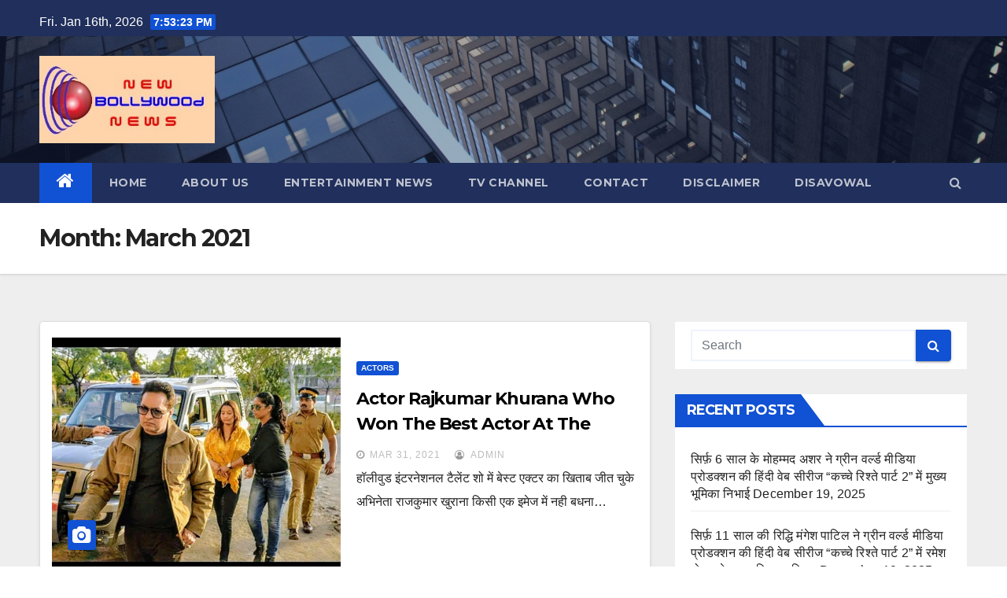

--- FILE ---
content_type: text/html; charset=UTF-8
request_url: https://www.newbollywoodnews.com/2021/03/
body_size: 180499
content:
<!DOCTYPE html>
<html lang="en-US" prefix="og: http://ogp.me/ns#">
<head><!-- 9878e223e21458f8319e8f9745d4a49373f57748 -->
<meta charset="UTF-8">
<meta name="viewport" content="width=device-width, initial-scale=1">
<link rel="profile" href="http://gmpg.org/xfn/11">
<title>March 2021 &#8211; NEWBOLLYWOODNEWS.COM</title>
<meta name='robots' content='max-image-preview:large' />
<link rel='dns-prefetch' href='//fonts.googleapis.com' />
<link rel="alternate" type="application/rss+xml" title="NEWBOLLYWOODNEWS.COM &raquo; Feed" href="https://www.newbollywoodnews.com/feed/" />
<link rel="alternate" type="application/rss+xml" title="NEWBOLLYWOODNEWS.COM &raquo; Comments Feed" href="https://www.newbollywoodnews.com/comments/feed/" />
<script type="text/javascript">
/* <![CDATA[ */
window._wpemojiSettings = {"baseUrl":"https:\/\/s.w.org\/images\/core\/emoji\/14.0.0\/72x72\/","ext":".png","svgUrl":"https:\/\/s.w.org\/images\/core\/emoji\/14.0.0\/svg\/","svgExt":".svg","source":{"concatemoji":"https:\/\/www.newbollywoodnews.com\/wp-includes\/js\/wp-emoji-release.min.js?ver=6.4.7"}};
/*! This file is auto-generated */
!function(i,n){var o,s,e;function c(e){try{var t={supportTests:e,timestamp:(new Date).valueOf()};sessionStorage.setItem(o,JSON.stringify(t))}catch(e){}}function p(e,t,n){e.clearRect(0,0,e.canvas.width,e.canvas.height),e.fillText(t,0,0);var t=new Uint32Array(e.getImageData(0,0,e.canvas.width,e.canvas.height).data),r=(e.clearRect(0,0,e.canvas.width,e.canvas.height),e.fillText(n,0,0),new Uint32Array(e.getImageData(0,0,e.canvas.width,e.canvas.height).data));return t.every(function(e,t){return e===r[t]})}function u(e,t,n){switch(t){case"flag":return n(e,"\ud83c\udff3\ufe0f\u200d\u26a7\ufe0f","\ud83c\udff3\ufe0f\u200b\u26a7\ufe0f")?!1:!n(e,"\ud83c\uddfa\ud83c\uddf3","\ud83c\uddfa\u200b\ud83c\uddf3")&&!n(e,"\ud83c\udff4\udb40\udc67\udb40\udc62\udb40\udc65\udb40\udc6e\udb40\udc67\udb40\udc7f","\ud83c\udff4\u200b\udb40\udc67\u200b\udb40\udc62\u200b\udb40\udc65\u200b\udb40\udc6e\u200b\udb40\udc67\u200b\udb40\udc7f");case"emoji":return!n(e,"\ud83e\udef1\ud83c\udffb\u200d\ud83e\udef2\ud83c\udfff","\ud83e\udef1\ud83c\udffb\u200b\ud83e\udef2\ud83c\udfff")}return!1}function f(e,t,n){var r="undefined"!=typeof WorkerGlobalScope&&self instanceof WorkerGlobalScope?new OffscreenCanvas(300,150):i.createElement("canvas"),a=r.getContext("2d",{willReadFrequently:!0}),o=(a.textBaseline="top",a.font="600 32px Arial",{});return e.forEach(function(e){o[e]=t(a,e,n)}),o}function t(e){var t=i.createElement("script");t.src=e,t.defer=!0,i.head.appendChild(t)}"undefined"!=typeof Promise&&(o="wpEmojiSettingsSupports",s=["flag","emoji"],n.supports={everything:!0,everythingExceptFlag:!0},e=new Promise(function(e){i.addEventListener("DOMContentLoaded",e,{once:!0})}),new Promise(function(t){var n=function(){try{var e=JSON.parse(sessionStorage.getItem(o));if("object"==typeof e&&"number"==typeof e.timestamp&&(new Date).valueOf()<e.timestamp+604800&&"object"==typeof e.supportTests)return e.supportTests}catch(e){}return null}();if(!n){if("undefined"!=typeof Worker&&"undefined"!=typeof OffscreenCanvas&&"undefined"!=typeof URL&&URL.createObjectURL&&"undefined"!=typeof Blob)try{var e="postMessage("+f.toString()+"("+[JSON.stringify(s),u.toString(),p.toString()].join(",")+"));",r=new Blob([e],{type:"text/javascript"}),a=new Worker(URL.createObjectURL(r),{name:"wpTestEmojiSupports"});return void(a.onmessage=function(e){c(n=e.data),a.terminate(),t(n)})}catch(e){}c(n=f(s,u,p))}t(n)}).then(function(e){for(var t in e)n.supports[t]=e[t],n.supports.everything=n.supports.everything&&n.supports[t],"flag"!==t&&(n.supports.everythingExceptFlag=n.supports.everythingExceptFlag&&n.supports[t]);n.supports.everythingExceptFlag=n.supports.everythingExceptFlag&&!n.supports.flag,n.DOMReady=!1,n.readyCallback=function(){n.DOMReady=!0}}).then(function(){return e}).then(function(){var e;n.supports.everything||(n.readyCallback(),(e=n.source||{}).concatemoji?t(e.concatemoji):e.wpemoji&&e.twemoji&&(t(e.twemoji),t(e.wpemoji)))}))}((window,document),window._wpemojiSettings);
/* ]]> */
</script>
<style id='wp-emoji-styles-inline-css' type='text/css'>

	img.wp-smiley, img.emoji {
		display: inline !important;
		border: none !important;
		box-shadow: none !important;
		height: 1em !important;
		width: 1em !important;
		margin: 0 0.07em !important;
		vertical-align: -0.1em !important;
		background: none !important;
		padding: 0 !important;
	}
</style>
<link rel='stylesheet' id='wp-block-library-css' href='https://www.newbollywoodnews.com/wp-includes/css/dist/block-library/style.min.css?ver=6.4.7' type='text/css' media='all' />
<style id='classic-theme-styles-inline-css' type='text/css'>
/*! This file is auto-generated */
.wp-block-button__link{color:#fff;background-color:#32373c;border-radius:9999px;box-shadow:none;text-decoration:none;padding:calc(.667em + 2px) calc(1.333em + 2px);font-size:1.125em}.wp-block-file__button{background:#32373c;color:#fff;text-decoration:none}
</style>
<style id='global-styles-inline-css' type='text/css'>
body{--wp--preset--color--black: #000000;--wp--preset--color--cyan-bluish-gray: #abb8c3;--wp--preset--color--white: #ffffff;--wp--preset--color--pale-pink: #f78da7;--wp--preset--color--vivid-red: #cf2e2e;--wp--preset--color--luminous-vivid-orange: #ff6900;--wp--preset--color--luminous-vivid-amber: #fcb900;--wp--preset--color--light-green-cyan: #7bdcb5;--wp--preset--color--vivid-green-cyan: #00d084;--wp--preset--color--pale-cyan-blue: #8ed1fc;--wp--preset--color--vivid-cyan-blue: #0693e3;--wp--preset--color--vivid-purple: #9b51e0;--wp--preset--gradient--vivid-cyan-blue-to-vivid-purple: linear-gradient(135deg,rgba(6,147,227,1) 0%,rgb(155,81,224) 100%);--wp--preset--gradient--light-green-cyan-to-vivid-green-cyan: linear-gradient(135deg,rgb(122,220,180) 0%,rgb(0,208,130) 100%);--wp--preset--gradient--luminous-vivid-amber-to-luminous-vivid-orange: linear-gradient(135deg,rgba(252,185,0,1) 0%,rgba(255,105,0,1) 100%);--wp--preset--gradient--luminous-vivid-orange-to-vivid-red: linear-gradient(135deg,rgba(255,105,0,1) 0%,rgb(207,46,46) 100%);--wp--preset--gradient--very-light-gray-to-cyan-bluish-gray: linear-gradient(135deg,rgb(238,238,238) 0%,rgb(169,184,195) 100%);--wp--preset--gradient--cool-to-warm-spectrum: linear-gradient(135deg,rgb(74,234,220) 0%,rgb(151,120,209) 20%,rgb(207,42,186) 40%,rgb(238,44,130) 60%,rgb(251,105,98) 80%,rgb(254,248,76) 100%);--wp--preset--gradient--blush-light-purple: linear-gradient(135deg,rgb(255,206,236) 0%,rgb(152,150,240) 100%);--wp--preset--gradient--blush-bordeaux: linear-gradient(135deg,rgb(254,205,165) 0%,rgb(254,45,45) 50%,rgb(107,0,62) 100%);--wp--preset--gradient--luminous-dusk: linear-gradient(135deg,rgb(255,203,112) 0%,rgb(199,81,192) 50%,rgb(65,88,208) 100%);--wp--preset--gradient--pale-ocean: linear-gradient(135deg,rgb(255,245,203) 0%,rgb(182,227,212) 50%,rgb(51,167,181) 100%);--wp--preset--gradient--electric-grass: linear-gradient(135deg,rgb(202,248,128) 0%,rgb(113,206,126) 100%);--wp--preset--gradient--midnight: linear-gradient(135deg,rgb(2,3,129) 0%,rgb(40,116,252) 100%);--wp--preset--font-size--small: 13px;--wp--preset--font-size--medium: 20px;--wp--preset--font-size--large: 36px;--wp--preset--font-size--x-large: 42px;--wp--preset--spacing--20: 0.44rem;--wp--preset--spacing--30: 0.67rem;--wp--preset--spacing--40: 1rem;--wp--preset--spacing--50: 1.5rem;--wp--preset--spacing--60: 2.25rem;--wp--preset--spacing--70: 3.38rem;--wp--preset--spacing--80: 5.06rem;--wp--preset--shadow--natural: 6px 6px 9px rgba(0, 0, 0, 0.2);--wp--preset--shadow--deep: 12px 12px 50px rgba(0, 0, 0, 0.4);--wp--preset--shadow--sharp: 6px 6px 0px rgba(0, 0, 0, 0.2);--wp--preset--shadow--outlined: 6px 6px 0px -3px rgba(255, 255, 255, 1), 6px 6px rgba(0, 0, 0, 1);--wp--preset--shadow--crisp: 6px 6px 0px rgba(0, 0, 0, 1);}:where(.is-layout-flex){gap: 0.5em;}:where(.is-layout-grid){gap: 0.5em;}body .is-layout-flow > .alignleft{float: left;margin-inline-start: 0;margin-inline-end: 2em;}body .is-layout-flow > .alignright{float: right;margin-inline-start: 2em;margin-inline-end: 0;}body .is-layout-flow > .aligncenter{margin-left: auto !important;margin-right: auto !important;}body .is-layout-constrained > .alignleft{float: left;margin-inline-start: 0;margin-inline-end: 2em;}body .is-layout-constrained > .alignright{float: right;margin-inline-start: 2em;margin-inline-end: 0;}body .is-layout-constrained > .aligncenter{margin-left: auto !important;margin-right: auto !important;}body .is-layout-constrained > :where(:not(.alignleft):not(.alignright):not(.alignfull)){max-width: var(--wp--style--global--content-size);margin-left: auto !important;margin-right: auto !important;}body .is-layout-constrained > .alignwide{max-width: var(--wp--style--global--wide-size);}body .is-layout-flex{display: flex;}body .is-layout-flex{flex-wrap: wrap;align-items: center;}body .is-layout-flex > *{margin: 0;}body .is-layout-grid{display: grid;}body .is-layout-grid > *{margin: 0;}:where(.wp-block-columns.is-layout-flex){gap: 2em;}:where(.wp-block-columns.is-layout-grid){gap: 2em;}:where(.wp-block-post-template.is-layout-flex){gap: 1.25em;}:where(.wp-block-post-template.is-layout-grid){gap: 1.25em;}.has-black-color{color: var(--wp--preset--color--black) !important;}.has-cyan-bluish-gray-color{color: var(--wp--preset--color--cyan-bluish-gray) !important;}.has-white-color{color: var(--wp--preset--color--white) !important;}.has-pale-pink-color{color: var(--wp--preset--color--pale-pink) !important;}.has-vivid-red-color{color: var(--wp--preset--color--vivid-red) !important;}.has-luminous-vivid-orange-color{color: var(--wp--preset--color--luminous-vivid-orange) !important;}.has-luminous-vivid-amber-color{color: var(--wp--preset--color--luminous-vivid-amber) !important;}.has-light-green-cyan-color{color: var(--wp--preset--color--light-green-cyan) !important;}.has-vivid-green-cyan-color{color: var(--wp--preset--color--vivid-green-cyan) !important;}.has-pale-cyan-blue-color{color: var(--wp--preset--color--pale-cyan-blue) !important;}.has-vivid-cyan-blue-color{color: var(--wp--preset--color--vivid-cyan-blue) !important;}.has-vivid-purple-color{color: var(--wp--preset--color--vivid-purple) !important;}.has-black-background-color{background-color: var(--wp--preset--color--black) !important;}.has-cyan-bluish-gray-background-color{background-color: var(--wp--preset--color--cyan-bluish-gray) !important;}.has-white-background-color{background-color: var(--wp--preset--color--white) !important;}.has-pale-pink-background-color{background-color: var(--wp--preset--color--pale-pink) !important;}.has-vivid-red-background-color{background-color: var(--wp--preset--color--vivid-red) !important;}.has-luminous-vivid-orange-background-color{background-color: var(--wp--preset--color--luminous-vivid-orange) !important;}.has-luminous-vivid-amber-background-color{background-color: var(--wp--preset--color--luminous-vivid-amber) !important;}.has-light-green-cyan-background-color{background-color: var(--wp--preset--color--light-green-cyan) !important;}.has-vivid-green-cyan-background-color{background-color: var(--wp--preset--color--vivid-green-cyan) !important;}.has-pale-cyan-blue-background-color{background-color: var(--wp--preset--color--pale-cyan-blue) !important;}.has-vivid-cyan-blue-background-color{background-color: var(--wp--preset--color--vivid-cyan-blue) !important;}.has-vivid-purple-background-color{background-color: var(--wp--preset--color--vivid-purple) !important;}.has-black-border-color{border-color: var(--wp--preset--color--black) !important;}.has-cyan-bluish-gray-border-color{border-color: var(--wp--preset--color--cyan-bluish-gray) !important;}.has-white-border-color{border-color: var(--wp--preset--color--white) !important;}.has-pale-pink-border-color{border-color: var(--wp--preset--color--pale-pink) !important;}.has-vivid-red-border-color{border-color: var(--wp--preset--color--vivid-red) !important;}.has-luminous-vivid-orange-border-color{border-color: var(--wp--preset--color--luminous-vivid-orange) !important;}.has-luminous-vivid-amber-border-color{border-color: var(--wp--preset--color--luminous-vivid-amber) !important;}.has-light-green-cyan-border-color{border-color: var(--wp--preset--color--light-green-cyan) !important;}.has-vivid-green-cyan-border-color{border-color: var(--wp--preset--color--vivid-green-cyan) !important;}.has-pale-cyan-blue-border-color{border-color: var(--wp--preset--color--pale-cyan-blue) !important;}.has-vivid-cyan-blue-border-color{border-color: var(--wp--preset--color--vivid-cyan-blue) !important;}.has-vivid-purple-border-color{border-color: var(--wp--preset--color--vivid-purple) !important;}.has-vivid-cyan-blue-to-vivid-purple-gradient-background{background: var(--wp--preset--gradient--vivid-cyan-blue-to-vivid-purple) !important;}.has-light-green-cyan-to-vivid-green-cyan-gradient-background{background: var(--wp--preset--gradient--light-green-cyan-to-vivid-green-cyan) !important;}.has-luminous-vivid-amber-to-luminous-vivid-orange-gradient-background{background: var(--wp--preset--gradient--luminous-vivid-amber-to-luminous-vivid-orange) !important;}.has-luminous-vivid-orange-to-vivid-red-gradient-background{background: var(--wp--preset--gradient--luminous-vivid-orange-to-vivid-red) !important;}.has-very-light-gray-to-cyan-bluish-gray-gradient-background{background: var(--wp--preset--gradient--very-light-gray-to-cyan-bluish-gray) !important;}.has-cool-to-warm-spectrum-gradient-background{background: var(--wp--preset--gradient--cool-to-warm-spectrum) !important;}.has-blush-light-purple-gradient-background{background: var(--wp--preset--gradient--blush-light-purple) !important;}.has-blush-bordeaux-gradient-background{background: var(--wp--preset--gradient--blush-bordeaux) !important;}.has-luminous-dusk-gradient-background{background: var(--wp--preset--gradient--luminous-dusk) !important;}.has-pale-ocean-gradient-background{background: var(--wp--preset--gradient--pale-ocean) !important;}.has-electric-grass-gradient-background{background: var(--wp--preset--gradient--electric-grass) !important;}.has-midnight-gradient-background{background: var(--wp--preset--gradient--midnight) !important;}.has-small-font-size{font-size: var(--wp--preset--font-size--small) !important;}.has-medium-font-size{font-size: var(--wp--preset--font-size--medium) !important;}.has-large-font-size{font-size: var(--wp--preset--font-size--large) !important;}.has-x-large-font-size{font-size: var(--wp--preset--font-size--x-large) !important;}
.wp-block-navigation a:where(:not(.wp-element-button)){color: inherit;}
:where(.wp-block-post-template.is-layout-flex){gap: 1.25em;}:where(.wp-block-post-template.is-layout-grid){gap: 1.25em;}
:where(.wp-block-columns.is-layout-flex){gap: 2em;}:where(.wp-block-columns.is-layout-grid){gap: 2em;}
.wp-block-pullquote{font-size: 1.5em;line-height: 1.6;}
</style>
<link rel='stylesheet' id='newsup-fonts-css' href='//fonts.googleapis.com/css?family=Montserrat%3A400%2C500%2C700%2C800%7CWork%2BSans%3A300%2C400%2C500%2C600%2C700%2C800%2C900%26display%3Dswap&#038;subset=latin%2Clatin-ext' type='text/css' media='all' />
<link rel='stylesheet' id='bootstrap-css' href='https://www.newbollywoodnews.com/wp-content/themes/newsup/css/bootstrap.css?ver=6.4.7' type='text/css' media='all' />
<link rel='stylesheet' id='newsup-style-css' href='https://www.newbollywoodnews.com/wp-content/themes/newsup/style.css?ver=6.4.7' type='text/css' media='all' />
<link rel='stylesheet' id='newsup-default-css' href='https://www.newbollywoodnews.com/wp-content/themes/newsup/css/colors/default.css?ver=6.4.7' type='text/css' media='all' />
<link rel='stylesheet' id='font-awesome-css' href='https://www.newbollywoodnews.com/wp-content/themes/newsup/css/font-awesome.css?ver=6.4.7' type='text/css' media='all' />
<link rel='stylesheet' id='owl-carousel-css' href='https://www.newbollywoodnews.com/wp-content/themes/newsup/css/owl.carousel.css?ver=6.4.7' type='text/css' media='all' />
<link rel='stylesheet' id='smartmenus-css' href='https://www.newbollywoodnews.com/wp-content/themes/newsup/css/jquery.smartmenus.bootstrap.css?ver=6.4.7' type='text/css' media='all' />
<script type="text/javascript" src="https://www.newbollywoodnews.com/wp-includes/js/jquery/jquery.min.js?ver=3.7.1" id="jquery-core-js"></script>
<script type="text/javascript" src="https://www.newbollywoodnews.com/wp-includes/js/jquery/jquery-migrate.min.js?ver=3.4.1" id="jquery-migrate-js"></script>
<script type="text/javascript" src="https://www.newbollywoodnews.com/wp-content/themes/newsup/js/navigation.js?ver=6.4.7" id="newsup-navigation-js"></script>
<script type="text/javascript" src="https://www.newbollywoodnews.com/wp-content/themes/newsup/js/bootstrap.js?ver=6.4.7" id="bootstrap-js"></script>
<script type="text/javascript" src="https://www.newbollywoodnews.com/wp-content/themes/newsup/js/owl.carousel.min.js?ver=6.4.7" id="owl-carousel-min-js"></script>
<script type="text/javascript" src="https://www.newbollywoodnews.com/wp-content/themes/newsup/js/jquery.smartmenus.js?ver=6.4.7" id="smartmenus-js"></script>
<script type="text/javascript" src="https://www.newbollywoodnews.com/wp-content/themes/newsup/js/jquery.smartmenus.bootstrap.js?ver=6.4.7" id="smartmenus-bootstrap-js"></script>
<script type="text/javascript" src="https://www.newbollywoodnews.com/wp-content/themes/newsup/js/jquery.marquee.js?ver=6.4.7" id="newsup-main-js-js"></script>
<link rel="https://api.w.org/" href="https://www.newbollywoodnews.com/wp-json/" /><link rel="EditURI" type="application/rsd+xml" title="RSD" href="https://www.newbollywoodnews.com/xmlrpc.php?rsd" />
<meta name="generator" content="WordPress 6.4.7" />

<!-- WordPress Facebook Open Graph protocol plugin (WPFBOGP v2.0.13) http://rynoweb.com/wordpress-plugins/ -->
<meta property="fb:app_id" content="783521215190036"/>
<meta property="og:url" content="https://www.newbollywoodnews.com/2021/03/"/>
<meta property="og:title" content="Actor Rajkumar Khurana  Who Won The Best Actor At The Hollywood International Talent Show  Does Not Want To Be In One Image"/>
<meta property="og:site_name" content="NEWBOLLYWOODNEWS.COM"/>
<meta property="og:description" content="Latest National,  International News Of Political, Sports, Share Market, Crime &amp; Entertainment"/>
<meta property="og:type" content="website"/>
<meta property="og:image" content="https://www.newbollywoodnews.com/wp-content/uploads/2021/03/Actor-Rajkumar-Khurana-13.jpg"/>
<meta property="og:locale" content="en_us"/>
<!-- // end wpfbogp -->
<link rel="icon" href="https://www.newbollywoodnews.com/wp-content/uploads/2020/06/cropped-New-Bollywood-News-32x32.png" sizes="32x32" />
<link rel="icon" href="https://www.newbollywoodnews.com/wp-content/uploads/2020/06/cropped-New-Bollywood-News-192x192.png" sizes="192x192" />
<link rel="apple-touch-icon" href="https://www.newbollywoodnews.com/wp-content/uploads/2020/06/cropped-New-Bollywood-News-180x180.png" />
<meta name="msapplication-TileImage" content="https://www.newbollywoodnews.com/wp-content/uploads/2020/06/cropped-New-Bollywood-News-270x270.png" />
</head>
<body class="archive date wp-custom-logo hfeed  ta-hide-date-author-in-list" >
<div id="page" class="site">
<a class="skip-link screen-reader-text" href="#content">
Skip to content</a>
    <div class="wrapper">
        <header class="mg-headwidget">
            <!--==================== TOP BAR ====================-->

            <div class="mg-head-detail hidden-xs">
    <div class="container-fluid">
        <div class="row">
                        <div class="col-md-6 col-xs-12 col-sm-6">
                <ul class="info-left">
                            <li>Fri. Jan 16th, 2026             <span  id="time" class="time"></span>
                    </li>
                    </ul>
            </div>
                        <div class="col-md-6 col-xs-12">
                <ul class="mg-social info-right">
                    
                                      </ul>
            </div>
                    </div>
    </div>
</div>
            <div class="clearfix"></div>
                        <div class="mg-nav-widget-area-back" style='background-image: url("https://www.newbollywoodnews.com/wp-content/themes/newsup/images/head-back.jpg" );'>
                        <div class="overlay">
              <div class="inner"  style="background-color:rgba(32,47,91,0.4);" > 
                <div class="container-fluid">
                    <div class="mg-nav-widget-area">
                        <div class="row align-items-center">
                            <div class="col-md-3 col-sm-4 text-center-xs">
                                <div class="navbar-header">
                                <a href="https://www.newbollywoodnews.com/" class="navbar-brand" rel="home"><img width="300" height="150" src="https://www.newbollywoodnews.com/wp-content/uploads/2020/06/cropped-New-Bollywood-New-Logo.jpeg" class="custom-logo" alt="NEWBOLLYWOODNEWS.COM" decoding="async" /></a>                                </div>
                            </div>
                           
                        </div>
                    </div>
                </div>
              </div>
              </div>
          </div>
    <div class="mg-menu-full">
      <nav class="navbar navbar-expand-lg navbar-wp">
        <div class="container-fluid flex-row-reverse">
          <!-- Right nav -->
                    <div class="m-header d-flex pl-3 ml-auto my-2 my-lg-0 position-relative align-items-center">
                                                <a class="mobilehomebtn" href="https://www.newbollywoodnews.com"><span class="fa fa-home"></span></a>
                        <!-- navbar-toggle -->
                        <button class="navbar-toggler mx-auto" type="button" data-toggle="collapse" data-target="#navbar-wp" aria-controls="navbarSupportedContent" aria-expanded="false" aria-label="Toggle navigation">
                          <i class="fa fa-bars"></i>
                        </button>
                        <!-- /navbar-toggle -->
                        <div class="dropdown show mg-search-box pr-2">
                            <a class="dropdown-toggle msearch ml-auto" href="#" role="button" id="dropdownMenuLink" data-toggle="dropdown" aria-haspopup="true" aria-expanded="false">
                               <i class="fa fa-search"></i>
                            </a>

                            <div class="dropdown-menu searchinner" aria-labelledby="dropdownMenuLink">
                        <form role="search" method="get" id="searchform" action="https://www.newbollywoodnews.com/">
  <div class="input-group">
    <input type="search" class="form-control" placeholder="Search" value="" name="s" />
    <span class="input-group-btn btn-default">
    <button type="submit" class="btn"> <i class="fa fa-search"></i> </button>
    </span> </div>
</form>                      </div>
                        </div>
                        
                    </div>
                    <!-- /Right nav -->
         
          
                  <div class="collapse navbar-collapse" id="navbar-wp">
                  	<div class="d-md-block">
                  <ul id="menu-menu-1" class="nav navbar-nav mr-auto"><li class="active home"><a class="homebtn" href="https://www.newbollywoodnews.com"><span class='fa fa-home'></span></a></li><li id="menu-item-44546" class="menu-item menu-item-type-custom menu-item-object-custom menu-item-home menu-item-44546"><a href="http://www.newbollywoodnews.com/">Home</a></li>
<li id="menu-item-44547" class="menu-item menu-item-type-post_type menu-item-object-page menu-item-44547"><a href="https://www.newbollywoodnews.com/my-account/">ABOUT Us</a></li>
<li id="menu-item-44550" class="menu-item menu-item-type-post_type menu-item-object-page menu-item-44550"><a href="https://www.newbollywoodnews.com/entertainment-news/">Entertainment News</a></li>
<li id="menu-item-44552" class="menu-item menu-item-type-post_type menu-item-object-page menu-item-44552"><a href="https://www.newbollywoodnews.com/tv-channel/">TV Channel</a></li>
<li id="menu-item-44549" class="menu-item menu-item-type-post_type menu-item-object-page menu-item-44549"><a href="https://www.newbollywoodnews.com/contact/">Contact</a></li>
<li id="menu-item-48270" class="menu-item menu-item-type-post_type menu-item-object-page menu-item-48270"><a href="https://www.newbollywoodnews.com/disclaimer/">Disclaimer</a></li>
<li id="menu-item-85751" class="menu-item menu-item-type-post_type menu-item-object-page menu-item-85751"><a href="https://www.newbollywoodnews.com/disavowal/">Disavowal</a></li>
</ul>        				</div>		
              		</div>
          </div>
      </nav> <!-- /Navigation -->
    </div>
</header>
<div class="clearfix"></div>
 <!--==================== Newsup breadcrumb section ====================-->
<div class="mg-breadcrumb-section" style='background: url("https://www.newbollywoodnews.com/wp-content/themes/newsup/images/head-back.jpg" ) repeat scroll center 0 #143745;'>
  <div class="overlay">
    <div class="container-fluid">
      <div class="row">
        <div class="col-md-12 col-sm-12">
			    <div class="mg-breadcrumb-title">
            <h1>Month: <span>March 2021</span></h1>          </div>
        </div>
      </div>
    </div>
    </div>
</div>
<div class="clearfix"></div><div id="content">
    <!--container-->
    <div class="container-fluid">
    <!--row-->
        <div class="row">
            <!--col-md-8-->
                                                <div class="col-md-8">
                <div id="post-56451" class="post-56451 post type-post status-publish format-standard has-post-thumbnail hentry category-actors tag-national-news tag-astrology tag-bollywoodnews tag-breakingnews tag-businessnews tag-exclusivenews tag-filminews tag-filmpersonalities tag-filmstars tag-latestfilms tag-latestnews tag-mumbaikars tag-musicdirectors tag-newfilms tag-reviews tag-sports tag-trendingnews tag-actors tag-actress tag-directors tag-producers tag-singers">
                            <!-- mg-posts-sec mg-posts-modul-6 -->
                            <div class="mg-posts-sec mg-posts-modul-6">
                                <!-- mg-posts-sec-inner -->
                                <div class="mg-posts-sec-inner">
                                                                        <article class="d-md-flex mg-posts-sec-post">
                                    <div class="col-12 col-md-6">
    <div class="mg-post-thumb back-img md" style="background-image: url('https://www.newbollywoodnews.com/wp-content/uploads/2021/03/Actor-Rajkumar-Khurana-13.jpg');">
        <span class="post-form"><i class="fa fa-camera"></i></span>
    </div> 
</div>
                                            <div class="mg-sec-top-post py-3 col">
                                                    <div class="mg-blog-category"> 
                                                        <a class="newsup-categories category-color-1" href="https://www.newbollywoodnews.com/category/actors/" alt="View all posts in Actors"> 
                                 Actors
                             </a>                                                    </div>

                                                    <h4 class="entry-title title"><a href="https://www.newbollywoodnews.com/2021/03/31/actor-rajkumar-khurana-who-won-the-best-actor-at-the-hollywood-international-talent-show-does-not-want-to-be-in-one-image/">Actor Rajkumar Khurana  Who Won The Best Actor At The Hollywood International Talent Show  Does Not Want To Be In One Image</a></h4>
                                                        <div class="mg-blog-meta">
        <span class="mg-blog-date"><i class="fa fa-clock-o"></i>
         <a href="https://www.newbollywoodnews.com/2021/03/">
         Mar 31, 2021</a></span>
         <a class="auth" href="https://www.newbollywoodnews.com/author/admin/"><i class="fa fa-user-circle-o"></i> 
        admin</a> 
    </div>
    
                                                
                                                    <div class="mg-content">
                                                        <p>हॉलीवुड इंटरनेशनल टैलेंट शो में बेस्ट एक्टर का खिताब जीत चुके अभिनेता राजकुमार खुराना किसी एक इमेज में नही बधना&hellip;</p>
                                                </div>
                                            </div>
                                    </article>
                                                                         <article class="d-md-flex mg-posts-sec-post">
                                    <div class="col-12 col-md-6">
    <div class="mg-post-thumb back-img md" style="background-image: url('https://www.newbollywoodnews.com/wp-content/uploads/2021/03/Rajveer-Deol.jpg');">
        <span class="post-form"><i class="fa fa-camera"></i></span>
    </div> 
</div>
                                            <div class="mg-sec-top-post py-3 col">
                                                    <div class="mg-blog-category"> 
                                                        <a class="newsup-categories category-color-1" href="https://www.newbollywoodnews.com/category/actors/" alt="View all posts in Actors"> 
                                 Actors
                             </a>                                                    </div>

                                                    <h4 class="entry-title title"><a href="https://www.newbollywoodnews.com/2021/03/31/rajveer-deol-avnish-barjatya-team-together-for-their-debuts-in-rajshris-next/">Rajveer Deol – Avnish Barjatya Team Together For Their Debuts in Rajshri’s Next</a></h4>
                                                        <div class="mg-blog-meta">
        <span class="mg-blog-date"><i class="fa fa-clock-o"></i>
         <a href="https://www.newbollywoodnews.com/2021/03/">
         Mar 31, 2021</a></span>
         <a class="auth" href="https://www.newbollywoodnews.com/author/admin/"><i class="fa fa-user-circle-o"></i> 
        admin</a> 
    </div>
    
                                                
                                                    <div class="mg-content">
                                                        <p>राजश्री प्रोडक्शन्स की अगली फ़िल्म के लिए साथ आये राजवीर देओल और अवनीश बड़जात्या राजश्री प्रोडक्शन्स  की पहचान देश के&hellip;</p>
                                                </div>
                                            </div>
                                    </article>
                                                                         <article class="d-md-flex mg-posts-sec-post">
                                    <div class="col-12 col-md-6">
    <div class="mg-post-thumb back-img md" style="background-image: url('https://www.newbollywoodnews.com/wp-content/uploads/2021/03/Hum-Hum-Hain-film14.jpg');">
        <span class="post-form"><i class="fa fa-camera"></i></span>
    </div> 
</div>
                                            <div class="mg-sec-top-post py-3 col">
                                                    <div class="mg-blog-category"> 
                                                        <a class="newsup-categories category-color-1" href="https://www.newbollywoodnews.com/category/reviews/" alt="View all posts in Reviews"> 
                                 Reviews
                             </a>                                                    </div>

                                                    <h4 class="entry-title title"><a href="https://www.newbollywoodnews.com/2021/03/31/film-hum-hum-hain-has-become-an-entertainment-movie-due-to-skillful-direction/">Film HUM HUM HAIN Has Become An Entertainment Movie Due To Skillful Direction</a></h4>
                                                        <div class="mg-blog-meta">
        <span class="mg-blog-date"><i class="fa fa-clock-o"></i>
         <a href="https://www.newbollywoodnews.com/2021/03/">
         Mar 31, 2021</a></span>
         <a class="auth" href="https://www.newbollywoodnews.com/author/admin/"><i class="fa fa-user-circle-o"></i> 
        admin</a> 
    </div>
    
                                                
                                                    <div class="mg-content">
                                                        <p>कुशल निर्देशन की वजह से फ़िल्म &#8220;हम हम हैं” मनोरंजक मूवी बन गई है फ़िल्म समीक्षा ;  “हम हम हैं”&hellip;</p>
                                                </div>
                                            </div>
                                    </article>
                                                                         <article class="d-md-flex mg-posts-sec-post">
                                    <div class="col-12 col-md-6">
    <div class="mg-post-thumb back-img md" style="background-image: url('https://www.newbollywoodnews.com/wp-content/uploads/2021/03/Peeli-Krishna-kumar7.jpg');">
        <span class="post-form"><i class="fa fa-camera"></i></span>
    </div> 
</div>
                                            <div class="mg-sec-top-post py-3 col">
                                                    <div class="mg-blog-category"> 
                                                        <a class="newsup-categories category-color-1" href="https://www.newbollywoodnews.com/category/breaking-news/" alt="View all posts in Breaking News"> 
                                 Breaking News
                             </a>                                                    </div>

                                                    <h4 class="entry-title title"><a href="https://www.newbollywoodnews.com/2021/03/31/peeli-krishna-kumar-winner-of-miss-teen-india-universe-2020-globe-a-virtual-edition-presented-by-ashwin-rajput/">Peeli Krishna Kumar Winner Of  Miss Teen India Universe 2020  Globe A Virtual Edition Presented By Ashwin Rajput</a></h4>
                                                        <div class="mg-blog-meta">
        <span class="mg-blog-date"><i class="fa fa-clock-o"></i>
         <a href="https://www.newbollywoodnews.com/2021/03/">
         Mar 31, 2021</a></span>
         <a class="auth" href="https://www.newbollywoodnews.com/author/admin/"><i class="fa fa-user-circle-o"></i> 
        admin</a> 
    </div>
    
                                                
                                                    <div class="mg-content">
                                                        <p>Ms. Peeli Krishna Kumar Won the Title of Miss Teen India Universe 2020 globe Presented by  Ashwin Rajput  A Virtual&hellip;</p>
                                                </div>
                                            </div>
                                    </article>
                                                                         <article class="d-md-flex mg-posts-sec-post">
                                    <div class="col-12 col-md-6">
    <div class="mg-post-thumb back-img md" style="background-image: url('https://www.newbollywoodnews.com/wp-content/uploads/2021/03/aura-fashion-2.jpg');">
        <span class="post-form"><i class="fa fa-camera"></i></span>
    </div> 
</div>
                                            <div class="mg-sec-top-post py-3 col">
                                                    <div class="mg-blog-category"> 
                                                        <a class="newsup-categories category-color-1" href="https://www.newbollywoodnews.com/category/breaking-news/" alt="View all posts in Breaking News"> 
                                 Breaking News
                             </a>                                                    </div>

                                                    <h4 class="entry-title title"><a href="https://www.newbollywoodnews.com/2021/03/31/aura-fashion-week-the-two-day-event-recently-concluded-in-delhi-ncr/">Aura Fashion Week the Two-day Event Recently Concluded In Delhi NCR</a></h4>
                                                        <div class="mg-blog-meta">
        <span class="mg-blog-date"><i class="fa fa-clock-o"></i>
         <a href="https://www.newbollywoodnews.com/2021/03/">
         Mar 31, 2021</a></span>
         <a class="auth" href="https://www.newbollywoodnews.com/author/admin/"><i class="fa fa-user-circle-o"></i> 
        admin</a> 
    </div>
    
                                                
                                                    <div class="mg-content">
                                                        <p>Day Two – Aura Fashion Week The sequence were directed by renowned show director Kapil Gauhri and Styled by Nishankh&hellip;</p>
                                                </div>
                                            </div>
                                    </article>
                                                                         <article class="d-md-flex mg-posts-sec-post">
                                    <div class="col-12 col-md-6">
    <div class="mg-post-thumb back-img md" style="background-image: url('https://www.newbollywoodnews.com/wp-content/uploads/2021/03/Yuvraj-Kumar-2.jpg');">
        <span class="post-form"><i class="fa fa-camera"></i></span>
    </div> 
</div>
                                            <div class="mg-sec-top-post py-3 col">
                                                    <div class="mg-blog-category"> 
                                                        <a class="newsup-categories category-color-1" href="https://www.newbollywoodnews.com/category/latest-films/" alt="View all posts in Latest Films"> 
                                 Latest Films
                             </a>                                                    </div>

                                                    <h4 class="entry-title title"><a href="https://www.newbollywoodnews.com/2021/03/31/komic-warming-up-of-himalayas-at-a-very-high-rate-based-on-global-warming-a-yuvraj-kumar-film/">KOMIC &#8211; Warming up of Himalayas at a very high rate based on Global Warming &#8211;  A Yuvraj Kumar Film</a></h4>
                                                        <div class="mg-blog-meta">
        <span class="mg-blog-date"><i class="fa fa-clock-o"></i>
         <a href="https://www.newbollywoodnews.com/2021/03/">
         Mar 31, 2021</a></span>
         <a class="auth" href="https://www.newbollywoodnews.com/author/admin/"><i class="fa fa-user-circle-o"></i> 
        admin</a> 
    </div>
    
                                                
                                                    <div class="mg-content">
                                                        <p>We cannot escape the impact of our actions on the environment. Global warming has already taken many lives, tsunamis are&hellip;</p>
                                                </div>
                                            </div>
                                    </article>
                                                                         <article class="d-md-flex mg-posts-sec-post">
                                    <div class="col-12 col-md-6">
    <div class="mg-post-thumb back-img md" style="background-image: url('https://www.newbollywoodnews.com/wp-content/uploads/2021/03/Army-Film4.jpg');">
        <span class="post-form"><i class="fa fa-camera"></i></span>
    </div> 
</div>
                                            <div class="mg-sec-top-post py-3 col">
                                                    <div class="mg-blog-category"> 
                                                        <a class="newsup-categories category-color-1" href="https://www.newbollywoodnews.com/category/bhojpuri-films/" alt="View all posts in Bhojpuri Films"> 
                                 Bhojpuri Films
                             </a>                                                    </div>

                                                    <h4 class="entry-title title"><a href="https://www.newbollywoodnews.com/2021/03/28/dinesh-lal-yadav-nirhua-starrer-film-army-grand-muhurat-concluded-in-mumbai-director-sujit-kumar-singh-being-prosuced-by-murli-lalwani/">Dinesh Lal Yadav Nirhua Starrer Film ARMY Grand Muhurat Concluded In Mumbai Director Sujit Kumar Singh Being Prosuced by Murli Lalwani</a></h4>
                                                        <div class="mg-blog-meta">
        <span class="mg-blog-date"><i class="fa fa-clock-o"></i>
         <a href="https://www.newbollywoodnews.com/2021/03/">
         Mar 28, 2021</a></span>
         <a class="auth" href="https://www.newbollywoodnews.com/author/admin/"><i class="fa fa-user-circle-o"></i> 
        admin</a> 
    </div>
    
                                                
                                                    <div class="mg-content">
                                                        <p>दिनेश लाल यादव निरहुआ स्टारर निर्माता मुरली लालवानी, निर्देशक सुजीत कुमार सिंह की आर्मी का मुम्बई में भव्य मुहूर्त संपन्न&hellip;</p>
                                                </div>
                                            </div>
                                    </article>
                                                                         <article class="d-md-flex mg-posts-sec-post">
                                    <div class="col-12 col-md-6">
    <div class="mg-post-thumb back-img md" style="background-image: url('https://www.newbollywoodnews.com/wp-content/uploads/2021/03/SITI-Networks-Ltd-2.jpeg');">
        <span class="post-form"><i class="fa fa-camera"></i></span>
    </div> 
</div>
                                            <div class="mg-sec-top-post py-3 col">
                                                    <div class="mg-blog-category"> 
                                                        <a class="newsup-categories category-color-1" href="https://www.newbollywoodnews.com/category/business-news/" alt="View all posts in Business News"> 
                                 Business News
                             </a>                                                    </div>

                                                    <h4 class="entry-title title"><a href="https://www.newbollywoodnews.com/2021/03/28/siti-networks-ltd-launches-siti-playtop-android-tv-set-top-box-ios-android-apps/">SITI  NETWORKS LTD  Launches  SITI PlayTop  Android TV Set Top Box &#038; iOS-Android Apps</a></h4>
                                                        <div class="mg-blog-meta">
        <span class="mg-blog-date"><i class="fa fa-clock-o"></i>
         <a href="https://www.newbollywoodnews.com/2021/03/">
         Mar 28, 2021</a></span>
         <a class="auth" href="https://www.newbollywoodnews.com/author/admin/"><i class="fa fa-user-circle-o"></i> 
        admin</a> 
    </div>
    
                                                
                                                    <div class="mg-content">
                                                        <p>SITI Networks Limited announces Next-Gen Set Top Box with Superior Entertainment Experience 19, March 2021, Kolkata: The SITI PlayTop Magic, androidtv certified&hellip;</p>
                                                </div>
                                            </div>
                                    </article>
                                                                         <article class="d-md-flex mg-posts-sec-post">
                                    <div class="col-12 col-md-6">
    <div class="mg-post-thumb back-img md" style="background-image: url('https://www.newbollywoodnews.com/wp-content/uploads/2021/03/Chal-Jhuttha4.jpg');">
        <span class="post-form"><i class="fa fa-camera"></i></span>
    </div> 
</div>
                                            <div class="mg-sec-top-post py-3 col">
                                                    <div class="mg-blog-category"> 
                                                        <a class="newsup-categories category-color-1" href="https://www.newbollywoodnews.com/category/breaking-news/" alt="View all posts in Breaking News"> 
                                 Breaking News
                             </a>                                                    </div>

                                                    <h4 class="entry-title title"><a href="https://www.newbollywoodnews.com/2021/03/28/film-chal-jhuttha-revolves-around-the-panchal-naresh-who-followed-the-tradition-from-dwaparyug-to-kalyug/">Film CHAL JHUTTHA  revolves around the Panchal Naresh who followed the tradition from Dwaparyug to Kalyug</a></h4>
                                                        <div class="mg-blog-meta">
        <span class="mg-blog-date"><i class="fa fa-clock-o"></i>
         <a href="https://www.newbollywoodnews.com/2021/03/">
         Mar 28, 2021</a></span>
         <a class="auth" href="https://www.newbollywoodnews.com/author/admin/"><i class="fa fa-user-circle-o"></i> 
        admin</a> 
    </div>
    
                                                
                                                    <div class="mg-content">
                                                        <p>द्वापरयुग से कलयुग तक परंपरा निभाने वाले पांचाल नरेश के इर्दगिर्द घूमती है फ़िल्म चल झुट्ठा भोजपुरी सिनेमा के बदलते&hellip;</p>
                                                </div>
                                            </div>
                                    </article>
                                                                         <article class="d-md-flex mg-posts-sec-post">
                                    <div class="col-12 col-md-6">
    <div class="mg-post-thumb back-img md" style="background-image: url('https://www.newbollywoodnews.com/wp-content/uploads/2021/03/Yogesh-kumar-14.jpg');">
        <span class="post-form"><i class="fa fa-camera"></i></span>
    </div> 
</div>
                                            <div class="mg-sec-top-post py-3 col">
                                                    <div class="mg-blog-category"> 
                                                        <a class="newsup-categories category-color-1" href="https://www.newbollywoodnews.com/category/breaking-news/" alt="View all posts in Breaking News"> 
                                 Breaking News
                             </a>                                                    </div>

                                                    <h4 class="entry-title title"><a href="https://www.newbollywoodnews.com/2021/03/27/on-yogesh-kumars-birthday-the-success-party-of-kimmy-sharmas-song-long-separation-was-also-celebrated/">On Yogesh Kumar&#8217;s Birthday The Success Party Of Kimmy Sharma&#8217;s Song  LONG SEPARATION Was Also Celebrated</a></h4>
                                                        <div class="mg-blog-meta">
        <span class="mg-blog-date"><i class="fa fa-clock-o"></i>
         <a href="https://www.newbollywoodnews.com/2021/03/">
         Mar 27, 2021</a></span>
         <a class="auth" href="https://www.newbollywoodnews.com/author/admin/"><i class="fa fa-user-circle-o"></i> 
        admin</a> 
    </div>
    
                                                
                                                    <div class="mg-content">
                                                        <p>योगेश कुमार के बर्थडे पर किम्मी शर्मा के सांग &#8220;लंबी जुदाई&#8221; की सक्सेस पार्टी भी मनाई गई वाई के सीरीज&hellip;</p>
                                                </div>
                                            </div>
                                    </article>
                                                                         <article class="d-md-flex mg-posts-sec-post">
                                    <div class="col-12 col-md-6">
    <div class="mg-post-thumb back-img md" style="background-image: url('https://www.newbollywoodnews.com/wp-content/uploads/2021/03/Aura-Fashion-Week-1.jpg');">
        <span class="post-form"><i class="fa fa-camera"></i></span>
    </div> 
</div>
                                            <div class="mg-sec-top-post py-3 col">
                                                    <div class="mg-blog-category"> 
                                                        <a class="newsup-categories category-color-1" href="https://www.newbollywoodnews.com/category/breaking-news/" alt="View all posts in Breaking News"> 
                                 Breaking News
                             </a>                                                    </div>

                                                    <h4 class="entry-title title"><a href="https://www.newbollywoodnews.com/2021/03/26/the-much-awaited-aura-fashion-week-started-in-the-gaur-sarovar-portico/">The Much Awaited Aura Fashion Week Started In The Gaur Sarovar Portico</a></h4>
                                                        <div class="mg-blog-meta">
        <span class="mg-blog-date"><i class="fa fa-clock-o"></i>
         <a href="https://www.newbollywoodnews.com/2021/03/">
         Mar 26, 2021</a></span>
         <a class="auth" href="https://www.newbollywoodnews.com/author/admin/"><i class="fa fa-user-circle-o"></i> 
        admin</a> 
    </div>
    
                                                
                                                    <div class="mg-content">
                                                        <p>Day one &#8211; Aura Fashion Week The Two-day affair started with grand opening by Renowned designer arvind ampula, the designs&hellip;</p>
                                                </div>
                                            </div>
                                    </article>
                                                                         <article class="d-md-flex mg-posts-sec-post">
                                    <div class="col-12 col-md-6">
    <div class="mg-post-thumb back-img md" style="background-image: url('https://www.newbollywoodnews.com/wp-content/uploads/2021/03/Tanatan-Kitchen1.jpg');">
        <span class="post-form"><i class="fa fa-camera"></i></span>
    </div> 
</div>
                                            <div class="mg-sec-top-post py-3 col">
                                                    <div class="mg-blog-category"> 
                                                        <a class="newsup-categories category-color-1" href="https://www.newbollywoodnews.com/category/breaking-news/" alt="View all posts in Breaking News"> 
                                 Breaking News
                             </a>                                                    </div>

                                                    <h4 class="entry-title title"><a href="https://www.newbollywoodnews.com/2021/03/26/tanatan-kitchen-and-bar-grand-unveiling-in-lucknow-an-elevated-dining-experience-of-ramee-group-of-hotels/">Tanatan &#8211; Kitchen And Bar Grand Unveiling In Lucknow An Elevated  Dining Experience Of Ramee Group Of Hotels</a></h4>
                                                        <div class="mg-blog-meta">
        <span class="mg-blog-date"><i class="fa fa-clock-o"></i>
         <a href="https://www.newbollywoodnews.com/2021/03/">
         Mar 26, 2021</a></span>
         <a class="auth" href="https://www.newbollywoodnews.com/author/admin/"><i class="fa fa-user-circle-o"></i> 
        admin</a> 
    </div>
    
                                                
                                                    <div class="mg-content">
                                                        <p>Post the stupendous success of Tanatan Restaurant (Kitchen &amp; Bar) in Mumbai (Juhu, Shivaji Park), Dubai/ Bahrain, Udaipur and Kolhapur,&hellip;</p>
                                                </div>
                                            </div>
                                    </article>
                                                                         <article class="d-md-flex mg-posts-sec-post">
                                    <div class="col-12 col-md-6">
    <div class="mg-post-thumb back-img md" style="background-image: url('https://www.newbollywoodnews.com/wp-content/uploads/2021/03/Azaad-8.jpg');">
        <span class="post-form"><i class="fa fa-camera"></i></span>
    </div> 
</div>
                                            <div class="mg-sec-top-post py-3 col">
                                                    <div class="mg-blog-category"> 
                                                        <a class="newsup-categories category-color-1" href="https://www.newbollywoodnews.com/category/breaking-news/" alt="View all posts in Breaking News"> 
                                 Breaking News
                             </a>                                                    </div>

                                                    <h4 class="entry-title title"><a href="https://www.newbollywoodnews.com/2021/03/25/director-azad-hussain-shoots-advertisement-for-aks-talkies-a20-cricket-tournament/">Director Azad Hussain Shoots Advertisement  For  AKS Talkies A20 Cricket Tournament</a></h4>
                                                        <div class="mg-blog-meta">
        <span class="mg-blog-date"><i class="fa fa-clock-o"></i>
         <a href="https://www.newbollywoodnews.com/2021/03/">
         Mar 25, 2021</a></span>
         <a class="auth" href="https://www.newbollywoodnews.com/author/admin/"><i class="fa fa-user-circle-o"></i> 
        admin</a> 
    </div>
    
                                                
                                                    <div class="mg-content">
                                                        <p>Director Azad Hussain Shoots Advertisement For  AKS Talkies A20 Cricket Tournament Starring Arya Babbar &amp; Priti Jethani.  This video advertisement&hellip;</p>
                                                </div>
                                            </div>
                                    </article>
                                                                         <article class="d-md-flex mg-posts-sec-post">
                                    <div class="col-12 col-md-6">
    <div class="mg-post-thumb back-img md" style="background-image: url('https://www.newbollywoodnews.com/wp-content/uploads/2021/03/Sneha-Miss-Teen-India-Universe-5-1.jpg');">
        <span class="post-form"><i class="fa fa-camera"></i></span>
    </div> 
</div>
                                            <div class="mg-sec-top-post py-3 col">
                                                    <div class="mg-blog-category"> 
                                                        <a class="newsup-categories category-color-1" href="https://www.newbollywoodnews.com/category/breaking-news/" alt="View all posts in Breaking News"> 
                                 Breaking News
                             </a>                                                    </div>

                                                    <h4 class="entry-title title"><a href="https://www.newbollywoodnews.com/2021/03/25/sneha-winner-of-miss-teen-india-universe-2020-universal-a-virtual-edition-presented-by-ashwin-rajput/">Sneha Winner Of  Miss Teen India Universe 2020  Universal A Virtual Edition Presented By Ashwin Rajput</a></h4>
                                                        <div class="mg-blog-meta">
        <span class="mg-blog-date"><i class="fa fa-clock-o"></i>
         <a href="https://www.newbollywoodnews.com/2021/03/">
         Mar 25, 2021</a></span>
         <a class="auth" href="https://www.newbollywoodnews.com/author/admin/"><i class="fa fa-user-circle-o"></i> 
        admin</a> 
    </div>
    
                                                
                                                    <div class="mg-content">
                                                        <p>Ms. Sneha won the title of Miss Teen India Universe 2020 Universal Presented by  Ashwin Rajput  A Virtual Edition  In&hellip;</p>
                                                </div>
                                            </div>
                                    </article>
                                                                         <article class="d-md-flex mg-posts-sec-post">
                                    <div class="col-12 col-md-6">
    <div class="mg-post-thumb back-img md" style="background-image: url('https://www.newbollywoodnews.com/wp-content/uploads/2021/03/Sandeep-Marwah3.jpg');">
        <span class="post-form"><i class="fa fa-camera"></i></span>
    </div> 
</div>
                                            <div class="mg-sec-top-post py-3 col">
                                                    <div class="mg-blog-category"> 
                                                        <a class="newsup-categories category-color-1" href="https://www.newbollywoodnews.com/category/breaking-news/" alt="View all posts in Breaking News"> 
                                 Breaking News
                             </a>                                                    </div>

                                                    <h4 class="entry-title title"><a href="https://www.newbollywoodnews.com/2021/03/24/marwah-studios-is-a-success-story-in-its-own-rights-and-merit-says-the-delhi-based-sandeep-marwah-the-ebullient-founder-and-super-successful-entrepreneur/">Marwah Studios is a success-story in its own rights and merit &#8211; says the Delhi based Sandeep Marwah the ebullient founder and super-successful  entrepreneur</a></h4>
                                                        <div class="mg-blog-meta">
        <span class="mg-blog-date"><i class="fa fa-clock-o"></i>
         <a href="https://www.newbollywoodnews.com/2021/03/">
         Mar 24, 2021</a></span>
         <a class="auth" href="https://www.newbollywoodnews.com/author/admin/"><i class="fa fa-user-circle-o"></i> 
        admin</a> 
    </div>
    
                                                
                                                    <div class="mg-content">
                                                        <p>Some people are born great. Some people have greatness thrusted on them. And some achieve greatness through sheer talent, sincerity&hellip;</p>
                                                </div>
                                            </div>
                                    </article>
                                                                         <article class="d-md-flex mg-posts-sec-post">
                                    <div class="col-12 col-md-6">
    <div class="mg-post-thumb back-img md" style="background-image: url('https://www.newbollywoodnews.com/wp-content/uploads/2021/03/Sneha-Miss-Teen-India-Universe-5.jpg');">
        <span class="post-form"><i class="fa fa-camera"></i></span>
    </div> 
</div>
                                            <div class="mg-sec-top-post py-3 col">
                                                    <div class="mg-blog-category"> 
                                                        <a class="newsup-categories category-color-1" href="https://www.newbollywoodnews.com/category/breaking-news/" alt="View all posts in Breaking News"> 
                                 Breaking News
                             </a>                                                    </div>

                                                    <h4 class="entry-title title"><a href="https://www.newbollywoodnews.com/2021/03/24/sneha-winner-of-miss-teen-india-universe-2020-universal-a-virtual-edition/">Sneha Winner Of  Miss Teen India Universe 2020  Universal A Virtual Edition</a></h4>
                                                        <div class="mg-blog-meta">
        <span class="mg-blog-date"><i class="fa fa-clock-o"></i>
         <a href="https://www.newbollywoodnews.com/2021/03/">
         Mar 24, 2021</a></span>
         <a class="auth" href="https://www.newbollywoodnews.com/author/admin/"><i class="fa fa-user-circle-o"></i> 
        admin</a> 
    </div>
    
                                                
                                                    <div class="mg-content">
                                                        <p>Ms. Sneha won the title of Miss Teen India Universe 2020 Presented by  Ashwin Rajput  A Virtual Edition  In Association&hellip;</p>
                                                </div>
                                            </div>
                                    </article>
                                                                         <article class="d-md-flex mg-posts-sec-post">
                                    <div class="col-12 col-md-6">
    <div class="mg-post-thumb back-img md" style="background-image: url('https://www.newbollywoodnews.com/wp-content/uploads/2021/03/Namrata-Sharma-4.jpg');">
        <span class="post-form"><i class="fa fa-camera"></i></span>
    </div> 
</div>
                                            <div class="mg-sec-top-post py-3 col">
                                                    <div class="mg-blog-category"> 
                                                        <a class="newsup-categories category-color-1" href="https://www.newbollywoodnews.com/category/actress/" alt="View all posts in Actress"> 
                                 Actress
                             </a>                                                    </div>

                                                    <h4 class="entry-title title"><a href="https://www.newbollywoodnews.com/2021/03/24/namrata-sharma-shoots-for-look-test-for-film-manaali-cream-a-new-venture-of-writer-director-alok-shrivastava/">Namrata Sharma Shoots For Look Test For Film Manaali Cream  A New Venture Of Writer Director Alok Shrivastava</a></h4>
                                                        <div class="mg-blog-meta">
        <span class="mg-blog-date"><i class="fa fa-clock-o"></i>
         <a href="https://www.newbollywoodnews.com/2021/03/">
         Mar 24, 2021</a></span>
         <a class="auth" href="https://www.newbollywoodnews.com/author/admin/"><i class="fa fa-user-circle-o"></i> 
        admin</a> 
    </div>
    
                                                
                                                    <div class="mg-content">
                                                        <p>Renowned fashion model &amp; mentor &#8211; Namrata Sharma shoots for look test of writer and director Alok Shrivastava for a&hellip;</p>
                                                </div>
                                            </div>
                                    </article>
                                                                         <article class="d-md-flex mg-posts-sec-post">
                                    <div class="col-12 col-md-6">
    <div class="mg-post-thumb back-img md" style="background-image: url('https://www.newbollywoodnews.com/wp-content/uploads/2021/03/Dr-Aneel-Kashi-Murarka-Vishnu-Tiwari-Raju-Srivastav.jpg');">
        <span class="post-form"><i class="fa fa-camera"></i></span>
    </div> 
</div>
                                            <div class="mg-sec-top-post py-3 col">
                                                    <div class="mg-blog-category"> 
                                                        <a class="newsup-categories category-color-1" href="https://www.newbollywoodnews.com/category/breaking-news/" alt="View all posts in Breaking News"> 
                                 Breaking News
                             </a>                                                    </div>

                                                    <h4 class="entry-title title"><a href="https://www.newbollywoodnews.com/2021/03/23/dr-aneel-kashi-murarka-and-comedian-raju-srivastav-stand-up-for-innocent-man-jailed-for-20-years/">Dr  Aneel Kashi Murarka And Comedian Raju Srivastav Stand Up For Innocent  Man Jailed For 20 Years</a></h4>
                                                        <div class="mg-blog-meta">
        <span class="mg-blog-date"><i class="fa fa-clock-o"></i>
         <a href="https://www.newbollywoodnews.com/2021/03/">
         Mar 23, 2021</a></span>
         <a class="auth" href="https://www.newbollywoodnews.com/author/admin/"><i class="fa fa-user-circle-o"></i> 
        admin</a> 
    </div>
    
                                                
                                                    <div class="mg-content">
                                                        <p>In a shocking revelation, The National Human Rights Commission (NHRC), after seeking UP Government’s reply on steps taken to rehabilitate&hellip;</p>
                                                </div>
                                            </div>
                                    </article>
                                                                         <article class="d-md-flex mg-posts-sec-post">
                                    <div class="col-12 col-md-6">
    <div class="mg-post-thumb back-img md" style="background-image: url('https://www.newbollywoodnews.com/wp-content/uploads/2021/03/Worldwide-records.jpg');">
        <span class="post-form"><i class="fa fa-camera"></i></span>
    </div> 
</div>
                                            <div class="mg-sec-top-post py-3 col">
                                                    <div class="mg-blog-category"> 
                                                        <a class="newsup-categories category-color-1" href="https://www.newbollywoodnews.com/category/breaking-news/" alt="View all posts in Breaking News"> 
                                 Breaking News
                             </a>                                                    </div>

                                                    <h4 class="entry-title title"><a href="https://www.newbollywoodnews.com/2021/03/21/on-birthday-ratnakar-kumar-director-of-worldwide-records-announced-the-opportunity-to-give-new-artists-a-chance/">On Birthday Ratnakar Kumar director of Worldwide Records announced the opportunity to give new artists a chance</a></h4>
                                                        <div class="mg-blog-meta">
        <span class="mg-blog-date"><i class="fa fa-clock-o"></i>
         <a href="https://www.newbollywoodnews.com/2021/03/">
         Mar 21, 2021</a></span>
         <a class="auth" href="https://www.newbollywoodnews.com/author/admin/"><i class="fa fa-user-circle-o"></i> 
        admin</a> 
    </div>
    
                                                
                                                    <div class="mg-content">
                                                        <p>News by Ramchandra Yadav रत्नाकर कुमार ने नये कलाकारों को मौका देने का एनाउंस किया अपने जन्मदिन पर वर्ल्डवाइड रिकॉर्ड्स&hellip;</p>
                                                </div>
                                            </div>
                                    </article>
                                                                         <article class="d-md-flex mg-posts-sec-post">
                                    <div class="col-12 col-md-6">
    <div class="mg-post-thumb back-img md" style="background-image: url('https://www.newbollywoodnews.com/wp-content/uploads/2021/03/Neelam-Priyanka.jpg');">
        <span class="post-form"><i class="fa fa-camera"></i></span>
    </div> 
</div>
                                            <div class="mg-sec-top-post py-3 col">
                                                    <div class="mg-blog-category"> 
                                                        <a class="newsup-categories category-color-1" href="https://www.newbollywoodnews.com/category/albums/" alt="View all posts in Albums"> 
                                 Albums
                             </a>                                                    </div>

                                                    <h4 class="entry-title title"><a href="https://www.newbollywoodnews.com/2021/03/21/priyanka-singh-and-feat-neelam-giri-saiyan-mila-hai-ladkaiya-trending-on-youtube/">Priyanka Singh And Feat.Neelam Giri Saiyan Mila Hai Ladkaiya Trending On Youtube</a></h4>
                                                        <div class="mg-blog-meta">
        <span class="mg-blog-date"><i class="fa fa-clock-o"></i>
         <a href="https://www.newbollywoodnews.com/2021/03/">
         Mar 21, 2021</a></span>
         <a class="auth" href="https://www.newbollywoodnews.com/author/admin/"><i class="fa fa-user-circle-o"></i> 
        admin</a> 
    </div>
    
                                                
                                                    <div class="mg-content">
                                                        <p>नीलम गिरी और प्रियंका सिंह का &#8216;सईयां मिला है लड़कईयां&#8217; ने यूट्यूब पर बढ़ाई गर्मी वर्ल्डवाइड रिकॉर्ड्स भोजपुरी के साथ&hellip;</p>
                                                </div>
                                            </div>
                                    </article>
                                                                         <article class="d-md-flex mg-posts-sec-post">
                                    <div class="col-12 col-md-6">
    <div class="mg-post-thumb back-img md" style="background-image: url('https://www.newbollywoodnews.com/wp-content/uploads/2021/03/MARWAH-FILMS-13.jpg');">
        <span class="post-form"><i class="fa fa-camera"></i></span>
    </div> 
</div>
                                            <div class="mg-sec-top-post py-3 col">
                                                    <div class="mg-blog-category"> 
                                                        <a class="newsup-categories category-color-1" href="https://www.newbollywoodnews.com/category/leo-news/" alt="View all posts in Leo News"> 
                                 Leo News
                             </a>                                                    </div>

                                                    <h4 class="entry-title title"><a href="https://www.newbollywoodnews.com/2021/03/21/little-known-facts-about-well-known-marwah-films-video-studios-of-dr-sandeep-marwah/">LITTLE KNOWN FACTS ABOUT  WELL-KNOWN MARWAH FILMS &#038; VIDEO STUDIOS OF DR SANDEEP MARWAH</a></h4>
                                                        <div class="mg-blog-meta">
        <span class="mg-blog-date"><i class="fa fa-clock-o"></i>
         <a href="https://www.newbollywoodnews.com/2021/03/">
         Mar 21, 2021</a></span>
         <a class="auth" href="https://www.newbollywoodnews.com/author/admin/"><i class="fa fa-user-circle-o"></i> 
        admin</a> 
    </div>
    
                                                
                                                    <div class="mg-content">
                                                        <p>New Delhi: “It seems only yesterday when we were all waiting for the history to be written created on the&hellip;</p>
                                                </div>
                                            </div>
                                    </article>
                                                                         <article class="d-md-flex mg-posts-sec-post">
                                    <div class="col-12 col-md-6">
    <div class="mg-post-thumb back-img md" style="background-image: url('https://www.newbollywoodnews.com/wp-content/uploads/2021/03/Hum-Hum-Hain-1.jpg');">
        <span class="post-form"><i class="fa fa-camera"></i></span>
    </div> 
</div>
                                            <div class="mg-sec-top-post py-3 col">
                                                    <div class="mg-blog-category"> 
                                                        <a class="newsup-categories category-color-1" href="https://www.newbollywoodnews.com/category/breaking-news/" alt="View all posts in Breaking News"> 
                                 Breaking News
                             </a>                                                    </div>

                                                    <h4 class="entry-title title"><a href="https://www.newbollywoodnews.com/2021/03/21/hindi-film-hum-hum-hain-set-to-release-on-26th-march-2021/">Hindi Film Hum Hum Hain  Set To Release On 26th March 2021</a></h4>
                                                        <div class="mg-blog-meta">
        <span class="mg-blog-date"><i class="fa fa-clock-o"></i>
         <a href="https://www.newbollywoodnews.com/2021/03/">
         Mar 21, 2021</a></span>
         <a class="auth" href="https://www.newbollywoodnews.com/author/admin/"><i class="fa fa-user-circle-o"></i> 
        admin</a> 
    </div>
    
                                                
                                                    <div class="mg-content">
                                                        <p>The Hindi film &#8220;Hum Hum Hain&#8221;, which will be released on 26th March 2021, is a full of entertainment. The&hellip;</p>
                                                </div>
                                            </div>
                                    </article>
                                                                         <article class="d-md-flex mg-posts-sec-post">
                                    <div class="col-12 col-md-6">
    <div class="mg-post-thumb back-img md" style="background-image: url('https://www.newbollywoodnews.com/wp-content/uploads/2021/03/ratnakar-kumar-1.jpg');">
        <span class="post-form"><i class="fa fa-camera"></i></span>
    </div> 
</div>
                                            <div class="mg-sec-top-post py-3 col">
                                                    <div class="mg-blog-category"> 
                                                        <a class="newsup-categories category-color-1" href="https://www.newbollywoodnews.com/category/exclusive-news/" alt="View all posts in Exclusive News"> 
                                 Exclusive News
                             </a>                                                    </div>

                                                    <h4 class="entry-title title"><a href="https://www.newbollywoodnews.com/2021/03/21/ratnakar-director-of-worldwide-records-announced-to-give-a-chance-to-talented-artists/">Ratnakar Director of Worldwide Records  Announced To Give A Chance To Talented Artists</a></h4>
                                                        <div class="mg-blog-meta">
        <span class="mg-blog-date"><i class="fa fa-clock-o"></i>
         <a href="https://www.newbollywoodnews.com/2021/03/">
         Mar 21, 2021</a></span>
         <a class="auth" href="https://www.newbollywoodnews.com/author/admin/"><i class="fa fa-user-circle-o"></i> 
        admin</a> 
    </div>
    
                                                
                                                    <div class="mg-content">
                                                        <p>Exclusive News By Akhlesh Singh वल्र्डवाइड रिकार्ड्स के निदेशक रत्नाकर ने की प्रतिभाशाली कलाकारों को मौका देने की घोषणा भोजपुरी&hellip;</p>
                                                </div>
                                            </div>
                                    </article>
                                                                         <article class="d-md-flex mg-posts-sec-post">
                                    <div class="col-12 col-md-6">
    <div class="mg-post-thumb back-img md" style="background-image: url('https://www.newbollywoodnews.com/wp-content/uploads/2021/03/Dr-Aneel-Kashi-Murarka.jpg');">
        <span class="post-form"><i class="fa fa-camera"></i></span>
    </div> 
</div>
                                            <div class="mg-sec-top-post py-3 col">
                                                    <div class="mg-blog-category"> 
                                                        <a class="newsup-categories category-color-1" href="https://www.newbollywoodnews.com/category/breaking-news/" alt="View all posts in Breaking News"> 
                                 Breaking News
                             </a>                                                    </div>

                                                    <h4 class="entry-title title"><a href="https://www.newbollywoodnews.com/2021/03/20/dolly-thakore-shaina-nc-arzoo-govitrikar-grace-the-release-of-dr-aneel-kashi-murarkas-biography-uncommon-dreams-of-a-common-man/">Dolly Thakore  &#8211; Shaina NC &#038; Arzoo Govitrikar Grace the Release of Dr Aneel Kashi Murarka&#8217;s Biography  Uncommon Dreams Of A Common Man</a></h4>
                                                        <div class="mg-blog-meta">
        <span class="mg-blog-date"><i class="fa fa-clock-o"></i>
         <a href="https://www.newbollywoodnews.com/2021/03/">
         Mar 20, 2021</a></span>
         <a class="auth" href="https://www.newbollywoodnews.com/author/admin/"><i class="fa fa-user-circle-o"></i> 
        admin</a> 
    </div>
    
                                                
                                                    <div class="mg-content">
                                                        <p>Dr. Aneel Kashi Murarka wears many hats! An industrialist, educationist, environmentalist and a philanthropist, he has generously and selflessly contributed&hellip;</p>
                                                </div>
                                            </div>
                                    </article>
                                                                         <article class="d-md-flex mg-posts-sec-post">
                                    <div class="col-12 col-md-6">
    <div class="mg-post-thumb back-img md" style="background-image: url('https://www.newbollywoodnews.com/wp-content/uploads/2021/03/Baazi10.jpg');">
        <span class="post-form"><i class="fa fa-camera"></i></span>
    </div> 
</div>
                                            <div class="mg-sec-top-post py-3 col">
                                                    <div class="mg-blog-category"> 
                                                        <a class="newsup-categories category-color-1" href="https://www.newbollywoodnews.com/category/actor/" alt="View all posts in Actor"> 
                                 Actor
                             </a>                                                    </div>

                                                    <h4 class="entry-title title"><a href="https://www.newbollywoodnews.com/2021/03/20/vikrant-singh-signed-for-film-baazi-will-collaborate-with-akshara-singh-and-rakesh-mishra/">Vikrant Singh Signed for film BAAZI Will Collaborate With Akshara Singh And Rakesh Mishra</a></h4>
                                                        <div class="mg-blog-meta">
        <span class="mg-blog-date"><i class="fa fa-clock-o"></i>
         <a href="https://www.newbollywoodnews.com/2021/03/">
         Mar 20, 2021</a></span>
         <a class="auth" href="https://www.newbollywoodnews.com/author/admin/"><i class="fa fa-user-circle-o"></i> 
        admin</a> 
    </div>
    
                                                
                                                    <div class="mg-content">
                                                        <p>विक्रान्त सिंह फिल्म &#8216;बाज़ी&#8217; के लिए अनुबंधित, अक्षरा सिंह और राकेश मिश्रा के साथ करेंगे धमाल भोजपुरी फिल्मों के स्टार&hellip;</p>
                                                </div>
                                            </div>
                                    </article>
                                                                         <article class="d-md-flex mg-posts-sec-post">
                                    <div class="col-12 col-md-6">
    <div class="mg-post-thumb back-img md" style="background-image: url('https://www.newbollywoodnews.com/wp-content/uploads/2021/03/Tanatan-Lucknow-9.jpg');">
        <span class="post-form"><i class="fa fa-camera"></i></span>
    </div> 
</div>
                                            <div class="mg-sec-top-post py-3 col">
                                                    <div class="mg-blog-category"> 
                                                        <a class="newsup-categories category-color-1" href="https://www.newbollywoodnews.com/category/business-news/" alt="View all posts in Business News"> 
                                 Business News
                             </a>                                                    </div>

                                                    <h4 class="entry-title title"><a href="https://www.newbollywoodnews.com/2021/03/18/tanatan-kitchen-bar-grand-unveiling-in-lucknow-an-elevated-dining-experience-of-ramee-group-of-hotels/">Tanatan &#8211; Kitchen &#038; Bar Grand Unveiling In Lucknow an elevated, dining experience of Ramee Group of Hotels</a></h4>
                                                        <div class="mg-blog-meta">
        <span class="mg-blog-date"><i class="fa fa-clock-o"></i>
         <a href="https://www.newbollywoodnews.com/2021/03/">
         Mar 18, 2021</a></span>
         <a class="auth" href="https://www.newbollywoodnews.com/author/admin/"><i class="fa fa-user-circle-o"></i> 
        admin</a> 
    </div>
    
                                                
                                                    <div class="mg-content">
                                                        <p>Post the stupendous success of Tanatan Restaurant (Kitchen &amp; Bar) in Mumbai (Juhu, Shivaji Park), Dubai/ Bahrain, Udaipur and Kolhapur,&hellip;</p>
                                                </div>
                                            </div>
                                    </article>
                                                                         <article class="d-md-flex mg-posts-sec-post">
                                    <div class="col-12 col-md-6">
    <div class="mg-post-thumb back-img md" style="background-image: url('https://www.newbollywoodnews.com/wp-content/uploads/2021/03/Sarita-Pal-4.jpg');">
        <span class="post-form"><i class="fa fa-camera"></i></span>
    </div> 
</div>
                                            <div class="mg-sec-top-post py-3 col">
                                                    <div class="mg-blog-category"> 
                                                        <a class="newsup-categories category-color-1" href="https://www.newbollywoodnews.com/category/breaking-news/" alt="View all posts in Breaking News"> 
                                 Breaking News
                             </a>                                                    </div>

                                                    <h4 class="entry-title title"><a href="https://www.newbollywoodnews.com/2021/03/18/mrs-sarita-sunil-pal-donated-her-hair-for-fathers-condolence-and-cancer-patients-help/">Mrs  Sarita Sunil Pal Donated Her Hair For Father&#8217;s Condolence and Cancer Patients Help</a></h4>
                                                        <div class="mg-blog-meta">
        <span class="mg-blog-date"><i class="fa fa-clock-o"></i>
         <a href="https://www.newbollywoodnews.com/2021/03/">
         Mar 18, 2021</a></span>
         <a class="auth" href="https://www.newbollywoodnews.com/author/admin/"><i class="fa fa-user-circle-o"></i> 
        admin</a> 
    </div>
    
                                                
                                                    <div class="mg-content">
                                                        <p>कुछ दिनों पहले 20 फरवरी 2021 को मेरे पिताजी का स्वर्गवास हो गया जो उम्र के उस दहलीज पर थे&hellip;</p>
                                                </div>
                                            </div>
                                    </article>
                                                                         <article class="d-md-flex mg-posts-sec-post">
                                    <div class="col-12 col-md-6">
    <div class="mg-post-thumb back-img md" style="background-image: url('https://www.newbollywoodnews.com/wp-content/uploads/2021/03/WEE-Awards-20-21-and-Celebrations-3.jpg');">
        <span class="post-form"><i class="fa fa-camera"></i></span>
    </div> 
</div>
                                            <div class="mg-sec-top-post py-3 col">
                                                    <div class="mg-blog-category"> 
                                                        <a class="newsup-categories category-color-1" href="https://www.newbollywoodnews.com/category/awards/" alt="View all posts in Awards"> 
                                 Awards
                             </a>                                                    </div>

                                                    <h4 class="entry-title title"><a href="https://www.newbollywoodnews.com/2021/03/16/wee-awards-20-21-and-celebrations-of-women-entrepreneurship/">WEE Awards 20-21 and Celebrations of Women Entrepreneurship</a></h4>
                                                        <div class="mg-blog-meta">
        <span class="mg-blog-date"><i class="fa fa-clock-o"></i>
         <a href="https://www.newbollywoodnews.com/2021/03/">
         Mar 16, 2021</a></span>
         <a class="auth" href="https://www.newbollywoodnews.com/author/admin/"><i class="fa fa-user-circle-o"></i> 
        admin</a> 
    </div>
    
                                                
                                                    <div class="mg-content">
                                                        <p>“WEE Awards 20-21 and Celebrations of Women Entrepreneurship” which was organized by &#8220;WEE &#8211; Women Entrepreneurs Enclave&#8221; was managed fabulously&hellip;</p>
                                                </div>
                                            </div>
                                    </article>
                                                                         <article class="d-md-flex mg-posts-sec-post">
                                    <div class="col-12 col-md-6">
    <div class="mg-post-thumb back-img md" style="background-image: url('https://www.newbollywoodnews.com/wp-content/uploads/2021/03/30-Years-of-Marwah-Studios-1.jpg');">
        <span class="post-form"><i class="fa fa-camera"></i></span>
    </div> 
</div>
                                            <div class="mg-sec-top-post py-3 col">
                                                    <div class="mg-blog-category"> 
                                                        <a class="newsup-categories category-color-1" href="https://www.newbollywoodnews.com/category/breaking-news/" alt="View all posts in Breaking News"> 
                                 Breaking News
                             </a>                                                    </div>

                                                    <h4 class="entry-title title"><a href="https://www.newbollywoodnews.com/2021/03/16/30-years-of-marwah-studios/">30 Years Of Marwah Studios</a></h4>
                                                        <div class="mg-blog-meta">
        <span class="mg-blog-date"><i class="fa fa-clock-o"></i>
         <a href="https://www.newbollywoodnews.com/2021/03/">
         Mar 16, 2021</a></span>
         <a class="auth" href="https://www.newbollywoodnews.com/author/admin/"><i class="fa fa-user-circle-o"></i> 
        admin</a> 
    </div>
    
                                                
                                                    <div class="mg-content">
                                                        <p>New Delhi: “It seems only yesterday when we were all waiting for the history to be written created on the&hellip;</p>
                                                </div>
                                            </div>
                                    </article>
                                                                         <article class="d-md-flex mg-posts-sec-post">
                                    <div class="col-12 col-md-6">
    <div class="mg-post-thumb back-img md" style="background-image: url('https://www.newbollywoodnews.com/wp-content/uploads/2021/03/Actor-VINOD-YADAV5.jpg');">
        <span class="post-form"><i class="fa fa-camera"></i></span>
    </div> 
</div>
                                            <div class="mg-sec-top-post py-3 col">
                                                    <div class="mg-blog-category"> 
                                                        <a class="newsup-categories category-color-1" href="https://www.newbollywoodnews.com/category/actors/" alt="View all posts in Actors"> 
                                 Actors
                             </a>                                                    </div>

                                                    <h4 class="entry-title title"><a href="https://www.newbollywoodnews.com/2021/03/15/actor-vinod-yadavs-movie-karam-putra-first-look-released/">Actor VINOD YADAV’s Movie  KARAM PUTRA First Look Released</a></h4>
                                                        <div class="mg-blog-meta">
        <span class="mg-blog-date"><i class="fa fa-clock-o"></i>
         <a href="https://www.newbollywoodnews.com/2021/03/">
         Mar 15, 2021</a></span>
         <a class="auth" href="https://www.newbollywoodnews.com/author/admin/"><i class="fa fa-user-circle-o"></i> 
        admin</a> 
    </div>
    
                                                
                                                    <div class="mg-content">
                                                        <p>अभिनेता विनोद यादव की भोजपुरी फ़िल्म ‘कर्म पुत्र’ का हुआ फ़र्स्ट लुक जारी गुंडा फिल्म अभिनेता विनोद यादव ने हाल&hellip;</p>
                                                </div>
                                            </div>
                                    </article>
                                                                         <article class="d-md-flex mg-posts-sec-post">
                                    <div class="col-12 col-md-6">
    <div class="mg-post-thumb back-img md" style="background-image: url('https://www.newbollywoodnews.com/wp-content/uploads/2021/03/Akshat-Anand1.jpg');">
        <span class="post-form"><i class="fa fa-camera"></i></span>
    </div> 
</div>
                                            <div class="mg-sec-top-post py-3 col">
                                                    <div class="mg-blog-category"> 
                                                        <a class="newsup-categories category-color-1" href="https://www.newbollywoodnews.com/category/actors/" alt="View all posts in Actors"> 
                                 Actors
                             </a>                                                    </div>

                                                    <h4 class="entry-title title"><a href="https://www.newbollywoodnews.com/2021/03/15/akshat-anands-first-music-video-aadatan-released-by-zee-music-company/">Akshat Anand’s First Music Video Aadatan Released by Zee Music Company</a></h4>
                                                        <div class="mg-blog-meta">
        <span class="mg-blog-date"><i class="fa fa-clock-o"></i>
         <a href="https://www.newbollywoodnews.com/2021/03/">
         Mar 15, 2021</a></span>
         <a class="auth" href="https://www.newbollywoodnews.com/author/admin/"><i class="fa fa-user-circle-o"></i> 
        admin</a> 
    </div>
    
                                                
                                                    <div class="mg-content">
                                                        <p>अक्षत आनंद का पहला म्युजिक विडियो आदतन रिलीज रश्मी देसाईने दी अक्षत और हिंडोला को शुभकामना सिंगर और एक्टर अक्षत&hellip;</p>
                                                </div>
                                            </div>
                                    </article>
                                                                         <article class="d-md-flex mg-posts-sec-post">
                                    <div class="col-12 col-md-6">
    <div class="mg-post-thumb back-img md" style="background-image: url('https://www.newbollywoodnews.com/wp-content/uploads/2021/03/sawdhan-India2.jpg');">
        <span class="post-form"><i class="fa fa-camera"></i></span>
    </div> 
</div>
                                            <div class="mg-sec-top-post py-3 col">
                                                    <div class="mg-blog-category"> 
                                                        <a class="newsup-categories category-color-1" href="https://www.newbollywoodnews.com/category/breaking-news/" alt="View all posts in Breaking News"> 
                                 Breaking News
                             </a>                                                    </div>

                                                    <h4 class="entry-title title"><a href="https://www.newbollywoodnews.com/2021/03/15/fwice-warns-producers-and-channels-after-sawdhan-india-show-accident/">FWICE Warns Producers And Channels After Sawdhan India Show Accident</a></h4>
                                                        <div class="mg-blog-meta">
        <span class="mg-blog-date"><i class="fa fa-clock-o"></i>
         <a href="https://www.newbollywoodnews.com/2021/03/">
         Mar 15, 2021</a></span>
         <a class="auth" href="https://www.newbollywoodnews.com/author/admin/"><i class="fa fa-user-circle-o"></i> 
        admin</a> 
    </div>
    
                                                
                                                    <div class="mg-content">
                                                        <p>सावधान इंडिया  शो के  हादसे के बाद  एफडब्लूआइसीई ने निर्माताओं और चैनलों को दी चेतावनी दोबारा  इस तरह की घटना&hellip;</p>
                                                </div>
                                            </div>
                                    </article>
                                                                         <article class="d-md-flex mg-posts-sec-post">
                                    <div class="col-12 col-md-6">
    <div class="mg-post-thumb back-img md" style="background-image: url('https://www.newbollywoodnews.com/wp-content/uploads/2021/03/Tushita-Choudhary-7.jpg');">
        <span class="post-form"><i class="fa fa-camera"></i></span>
    </div> 
</div>
                                            <div class="mg-sec-top-post py-3 col">
                                                    <div class="mg-blog-category"> 
                                                        <a class="newsup-categories category-color-1" href="https://www.newbollywoodnews.com/category/albums/" alt="View all posts in Albums"> 
                                 Albums
                             </a>                                                    </div>

                                                    <h4 class="entry-title title"><a href="https://www.newbollywoodnews.com/2021/03/15/little-known-facts-about-tushita-choudhary/">Little Known Facts About Tushita Choudhary</a></h4>
                                                        <div class="mg-blog-meta">
        <span class="mg-blog-date"><i class="fa fa-clock-o"></i>
         <a href="https://www.newbollywoodnews.com/2021/03/">
         Mar 15, 2021</a></span>
         <a class="auth" href="https://www.newbollywoodnews.com/author/admin/"><i class="fa fa-user-circle-o"></i> 
        admin</a> 
    </div>
    
                                                
                                                    <div class="mg-content">
                                                        <p>Tushita choudhary a finance graduate who worked with loads of corporate is all set with her debut song Kaali Gaadi&hellip;</p>
                                                </div>
                                            </div>
                                    </article>
                                                                         <article class="d-md-flex mg-posts-sec-post">
                                    <div class="col-12 col-md-6">
    <div class="mg-post-thumb back-img md" style="background-image: url('https://www.newbollywoodnews.com/wp-content/uploads/2021/03/Pyar-toh-hona-hi-tha11.jpg');">
        <span class="post-form"><i class="fa fa-camera"></i></span>
    </div> 
</div>
                                            <div class="mg-sec-top-post py-3 col">
                                                    <div class="mg-blog-category"> 
                                                        <a class="newsup-categories category-color-1" href="https://www.newbollywoodnews.com/category/bhojpuri-films/" alt="View all posts in Bhojpuri Films"> 
                                 Bhojpuri Films
                             </a>                                                    </div>

                                                    <h4 class="entry-title title"><a href="https://www.newbollywoodnews.com/2021/03/14/director-pramod-shastris-pyar-toh-hona-hi-tha-witnessed-huge-audience-at-anand-mandir-theatre-in-varanasi-for-the-second-day-as-well/">Director Pramod Shastri’s Pyar Toh Hona Hi Tha  Witnessed Huge Audience At  Anand Mandir Theatre in Varanasi for the second day as well</a></h4>
                                                        <div class="mg-blog-meta">
        <span class="mg-blog-date"><i class="fa fa-clock-o"></i>
         <a href="https://www.newbollywoodnews.com/2021/03/">
         Mar 14, 2021</a></span>
         <a class="auth" href="https://www.newbollywoodnews.com/author/admin/"><i class="fa fa-user-circle-o"></i> 
        admin</a> 
    </div>
    
                                                
                                                    <div class="mg-content">
                                                        <p>प्रमोद शास्त्री निर्देशित प्यार तो होना ही था देखने वाराणसी के आनन्द मंदिर में दूसरे दिन भी उमड़ा दर्शकों का&hellip;</p>
                                                </div>
                                            </div>
                                    </article>
                                                                         <article class="d-md-flex mg-posts-sec-post">
                                    <div class="col-12 col-md-6">
    <div class="mg-post-thumb back-img md" style="background-image: url('https://www.newbollywoodnews.com/wp-content/uploads/2021/03/Paras-Madaan-Soumita-Das3.jpg');">
        <span class="post-form"><i class="fa fa-camera"></i></span>
    </div> 
</div>
                                            <div class="mg-sec-top-post py-3 col">
                                                    <div class="mg-blog-category"> 
                                                        <a class="newsup-categories category-color-1" href="https://www.newbollywoodnews.com/category/actors/" alt="View all posts in Actors"> 
                                 Actors
                             </a><a class="newsup-categories category-color-1" href="https://www.newbollywoodnews.com/category/actress/" alt="View all posts in Actress"> 
                                 Actress
                             </a>                                                    </div>

                                                    <h4 class="entry-title title"><a href="https://www.newbollywoodnews.com/2021/03/14/tv-actor-paras-madaan-and-soumita-das-who-heads-a-production-house-got-engaged-on-march-7th-in-a-lavish-ceremony-in-siliguri/">TV actor Paras Madaan  and Soumita Das who heads a production house got engaged on March 7th in a lavish ceremony in Siliguri</a></h4>
                                                        <div class="mg-blog-meta">
        <span class="mg-blog-date"><i class="fa fa-clock-o"></i>
         <a href="https://www.newbollywoodnews.com/2021/03/">
         Mar 14, 2021</a></span>
         <a class="auth" href="https://www.newbollywoodnews.com/author/admin/"><i class="fa fa-user-circle-o"></i> 
        admin</a> 
    </div>
    
                                                
                                                    <div class="mg-content">
                                                        <p>The couple hosted the ceremony at Mayfair Tea Resort in Siliguri. Surrounded by friends and family, the ceremony was a&hellip;</p>
                                                </div>
                                            </div>
                                    </article>
                                                                         <article class="d-md-flex mg-posts-sec-post">
                                    <div class="col-12 col-md-6">
    <div class="mg-post-thumb back-img md" style="background-image: url('https://www.newbollywoodnews.com/wp-content/uploads/2021/03/Don-Bosco-Stadium12.jpg');">
        <span class="post-form"><i class="fa fa-camera"></i></span>
    </div> 
</div>
                                            <div class="mg-sec-top-post py-3 col">
                                                    <div class="mg-blog-category"> 
                                                        <a class="newsup-categories category-color-1" href="https://www.newbollywoodnews.com/category/breaking-news/" alt="View all posts in Breaking News"> 
                                 Breaking News
                             </a>                                                    </div>

                                                    <h4 class="entry-title title"><a href="https://www.newbollywoodnews.com/2021/03/14/arunachal-cm-inaugurates-don-bosco-college-stadium/">Arunachal CM Inaugurates Don Bosco College Stadium</a></h4>
                                                        <div class="mg-blog-meta">
        <span class="mg-blog-date"><i class="fa fa-clock-o"></i>
         <a href="https://www.newbollywoodnews.com/2021/03/">
         Mar 14, 2021</a></span>
         <a class="auth" href="https://www.newbollywoodnews.com/author/admin/"><i class="fa fa-user-circle-o"></i> 
        admin</a> 
    </div>
    
                                                
                                                    <div class="mg-content">
                                                        <p>12 March 2021, Kolkata/ Itanagar (Arunachal Pradesh): Arunachal Pradesh Chief Minister, Pema Khandu, on Saturday inaugurated a sports stadium at&hellip;</p>
                                                </div>
                                            </div>
                                    </article>
                                                                         <article class="d-md-flex mg-posts-sec-post">
                                    <div class="col-12 col-md-6">
    <div class="mg-post-thumb back-img md" style="background-image: url('https://www.newbollywoodnews.com/wp-content/uploads/2021/03/Ashar-Anis-Khan-1.jpeg');">
        <span class="post-form"><i class="fa fa-camera"></i></span>
    </div> 
</div>
                                            <div class="mg-sec-top-post py-3 col">
                                                    <div class="mg-blog-category"> 
                                                        <a class="newsup-categories category-color-1" href="https://www.newbollywoodnews.com/category/latest-news/" alt="View all posts in Latest News"> 
                                 Latest News
                             </a>                                                    </div>

                                                    <h4 class="entry-title title"><a href="https://www.newbollywoodnews.com/2021/03/14/cassette-an-ashar-anis-khan-musical-is-a-cinematic-experience-in-itself/">Cassette  An Ashar Anis Khan Musical is a cinematic experience in itself</a></h4>
                                                        <div class="mg-blog-meta">
        <span class="mg-blog-date"><i class="fa fa-clock-o"></i>
         <a href="https://www.newbollywoodnews.com/2021/03/">
         Mar 14, 2021</a></span>
         <a class="auth" href="https://www.newbollywoodnews.com/author/admin/"><i class="fa fa-user-circle-o"></i> 
        admin</a> 
    </div>
    
                                                
                                                    <div class="mg-content">
                                                        <p>Independent Music and Independent Artists are putting their heart and soul to give the best of content. Indian music composer&hellip;</p>
                                                </div>
                                            </div>
                                    </article>
                                                                         <article class="d-md-flex mg-posts-sec-post">
                                    <div class="col-12 col-md-6">
    <div class="mg-post-thumb back-img md" style="background-image: url('https://www.newbollywoodnews.com/wp-content/uploads/2021/03/sona-sharma-7.jpg');">
        <span class="post-form"><i class="fa fa-camera"></i></span>
    </div> 
</div>
                                            <div class="mg-sec-top-post py-3 col">
                                                    <div class="mg-blog-category"> 
                                                        <a class="newsup-categories category-color-1" href="https://www.newbollywoodnews.com/category/breaking-news/" alt="View all posts in Breaking News"> 
                                 Breaking News
                             </a>                                                    </div>

                                                    <h4 class="entry-title title"><a href="https://www.newbollywoodnews.com/2021/03/14/the-beautiful-rendition-of-love-with-gorgeous-sona-sharma-on-zee-music/">The Beautiful Rendition Of Love With Gorgeous Sona Sharma On Zee Music</a></h4>
                                                        <div class="mg-blog-meta">
        <span class="mg-blog-date"><i class="fa fa-clock-o"></i>
         <a href="https://www.newbollywoodnews.com/2021/03/">
         Mar 14, 2021</a></span>
         <a class="auth" href="https://www.newbollywoodnews.com/author/admin/"><i class="fa fa-user-circle-o"></i> 
        admin</a> 
    </div>
    
                                                
                                                    <div class="mg-content">
                                                        <p>Age is just a number it&#8217;s proved by Indian women now a days. The beautiful sona sharma who won many&hellip;</p>
                                                </div>
                                            </div>
                                    </article>
                                                                         <article class="d-md-flex mg-posts-sec-post">
                                    <div class="col-12 col-md-6">
    <div class="mg-post-thumb back-img md" style="background-image: url('https://www.newbollywoodnews.com/wp-content/uploads/2021/03/NET51.jpg');">
        <span class="post-form"><i class="fa fa-camera"></i></span>
    </div> 
</div>
                                            <div class="mg-sec-top-post py-3 col">
                                                    <div class="mg-blog-category"> 
                                                        <a class="newsup-categories category-color-1" href="https://www.newbollywoodnews.com/category/trending-news/" alt="View all posts in Trending News"> 
                                 Trending News
                             </a>                                                    </div>

                                                    <h4 class="entry-title title"><a href="https://www.newbollywoodnews.com/2021/03/12/ott-platform-forays-into-theatrical-distribution/">OTT PLATFORM FORAYS INTO THEATRICAL DISTRIBUTION</a></h4>
                                                        <div class="mg-blog-meta">
        <span class="mg-blog-date"><i class="fa fa-clock-o"></i>
         <a href="https://www.newbollywoodnews.com/2021/03/">
         Mar 12, 2021</a></span>
         <a class="auth" href="https://www.newbollywoodnews.com/author/admin/"><i class="fa fa-user-circle-o"></i> 
        admin</a> 
    </div>
    
                                                
                                                    <div class="mg-content">
                                                        <p>As an old adage goes, ‘ New games need new mindsets’, the space of Indian Entertainment is witnessing some new&hellip;</p>
                                                </div>
                                            </div>
                                    </article>
                                                                         <article class="d-md-flex mg-posts-sec-post">
                                    <div class="col-12 col-md-6">
    <div class="mg-post-thumb back-img md" style="background-image: url('https://www.newbollywoodnews.com/wp-content/uploads/2021/03/Aparna-Sharma-1.jpg');">
        <span class="post-form"><i class="fa fa-camera"></i></span>
    </div> 
</div>
                                            <div class="mg-sec-top-post py-3 col">
                                                    <div class="mg-blog-category"> 
                                                        <a class="newsup-categories category-color-1" href="https://www.newbollywoodnews.com/category/actress/" alt="View all posts in Actress"> 
                                 Actress
                             </a>                                                    </div>

                                                    <h4 class="entry-title title"><a href="https://www.newbollywoodnews.com/2021/03/12/ingenious-aparna-sharma-rides-digital-wave-with-ott-acquisition/">Ingenious Aparna Sharma Rides Digital Wave With OTT Acquisition</a></h4>
                                                        <div class="mg-blog-meta">
        <span class="mg-blog-date"><i class="fa fa-clock-o"></i>
         <a href="https://www.newbollywoodnews.com/2021/03/">
         Mar 12, 2021</a></span>
         <a class="auth" href="https://www.newbollywoodnews.com/author/admin/"><i class="fa fa-user-circle-o"></i> 
        admin</a> 
    </div>
    
                                                
                                                    <div class="mg-content">
                                                        <p>Digital platforms slowly overtook film entertainment to rank the third largest in the Indian media and entertainment sector in 2019!&hellip;</p>
                                                </div>
                                            </div>
                                    </article>
                                                                         <article class="d-md-flex mg-posts-sec-post">
                                    <div class="col-12 col-md-6">
    <div class="mg-post-thumb back-img md" style="background-image: url('https://www.newbollywoodnews.com/wp-content/uploads/2021/03/Dania-Hussain-1.jpg');">
        <span class="post-form"><i class="fa fa-camera"></i></span>
    </div> 
</div>
                                            <div class="mg-sec-top-post py-3 col">
                                                    <div class="mg-blog-category"> 
                                                        <a class="newsup-categories category-color-1" href="https://www.newbollywoodnews.com/category/latest-news/" alt="View all posts in Latest News"> 
                                 Latest News
                             </a>                                                    </div>

                                                    <h4 class="entry-title title"><a href="https://www.newbollywoodnews.com/2021/03/12/dania-hussain-is-setting-great-example-for-fashionable-entrepreneurs/">Dania Hussain Is Setting Great Example For Fashionable Entrepreneurs</a></h4>
                                                        <div class="mg-blog-meta">
        <span class="mg-blog-date"><i class="fa fa-clock-o"></i>
         <a href="https://www.newbollywoodnews.com/2021/03/">
         Mar 12, 2021</a></span>
         <a class="auth" href="https://www.newbollywoodnews.com/author/admin/"><i class="fa fa-user-circle-o"></i> 
        admin</a> 
    </div>
    
                                                
                                                    <div class="mg-content">
                                                        <p>Dania Hussain is an exporter of food and beverage from the city of joy, Kolkata. She is the director at&hellip;</p>
                                                </div>
                                            </div>
                                    </article>
                                                                         <article class="d-md-flex mg-posts-sec-post">
                                    <div class="col-12 col-md-6">
    <div class="mg-post-thumb back-img md" style="background-image: url('https://www.newbollywoodnews.com/wp-content/uploads/2021/03/Mrs-India-Universe-46.jpg');">
        <span class="post-form"><i class="fa fa-camera"></i></span>
    </div> 
</div>
                                            <div class="mg-sec-top-post py-3 col">
                                                    <div class="mg-blog-category"> 
                                                        <a class="newsup-categories category-color-1" href="https://www.newbollywoodnews.com/category/being-tusshar-dhaliwal/" alt="View all posts in Being Tusshar Dhaliwal"> 
                                 Being Tusshar Dhaliwal
                             </a>                                                    </div>

                                                    <h4 class="entry-title title"><a href="https://www.newbollywoodnews.com/2021/03/11/grand-media-launch-of-tusshar-dhaliwals-mrs-india-universe-2020-21/">Grand Media Launch of Tusshar Dhaliwal&#8217;s Mrs India Universe 2020-21</a></h4>
                                                        <div class="mg-blog-meta">
        <span class="mg-blog-date"><i class="fa fa-clock-o"></i>
         <a href="https://www.newbollywoodnews.com/2021/03/">
         Mar 11, 2021</a></span>
         <a class="auth" href="https://www.newbollywoodnews.com/author/admin/"><i class="fa fa-user-circle-o"></i> 
        admin</a> 
    </div>
    
                                                
                                                    <div class="mg-content">
                                                        <p>Grand Media Launch of Tusshar Dhaliwal&#8217;s &#8220;Mrs India Universe 2020-21”, recently in Sin City. Show was organised under the banner&hellip;</p>
                                                </div>
                                            </div>
                                    </article>
                                                                         <article class="d-md-flex mg-posts-sec-post">
                                    <div class="col-12 col-md-6">
    <div class="mg-post-thumb back-img md" style="background-image: url('https://www.newbollywoodnews.com/wp-content/uploads/2021/03/Film-Political-Wolf1.jpg');">
        <span class="post-form"><i class="fa fa-camera"></i></span>
    </div> 
</div>
                                            <div class="mg-sec-top-post py-3 col">
                                                    <div class="mg-blog-category"> 
                                                        <a class="newsup-categories category-color-1" href="https://www.newbollywoodnews.com/category/breaking-news/" alt="View all posts in Breaking News"> 
                                 Breaking News
                             </a>                                                    </div>

                                                    <h4 class="entry-title title"><a href="https://www.newbollywoodnews.com/2021/03/11/grand-musical-muhurat-of-hindi-film-political-wolf/">Grand Musical Muhurat Of Hindi Film Political Wolf</a></h4>
                                                        <div class="mg-blog-meta">
        <span class="mg-blog-date"><i class="fa fa-clock-o"></i>
         <a href="https://www.newbollywoodnews.com/2021/03/">
         Mar 11, 2021</a></span>
         <a class="auth" href="https://www.newbollywoodnews.com/author/admin/"><i class="fa fa-user-circle-o"></i> 
        admin</a> 
    </div>
    
                                                
                                                    <div class="mg-content">
                                                        <p>A grand muhurat of producer Nazim Asar and co-producer Haresh Sangani&#8217;s Hindi film &#8220;Political Wolf&#8221; was performed at Krishna Recording&hellip;</p>
                                                </div>
                                            </div>
                                    </article>
                                                                         <article class="d-md-flex mg-posts-sec-post">
                                    <div class="col-12 col-md-6">
    <div class="mg-post-thumb back-img md" style="background-image: url('https://www.newbollywoodnews.com/wp-content/uploads/2021/03/Academy-of-Creative-Arts-Boston.jpg');">
        <span class="post-form"><i class="fa fa-camera"></i></span>
    </div> 
</div>
                                            <div class="mg-sec-top-post py-3 col">
                                                    <div class="mg-blog-category"> 
                                                        <a class="newsup-categories category-color-1" href="https://www.newbollywoodnews.com/category/trending-news/" alt="View all posts in Trending News"> 
                                 Trending News
                             </a>                                                    </div>

                                                    <h4 class="entry-title title"><a href="https://www.newbollywoodnews.com/2021/03/11/academy-of-creative-arts-boston-is-going-global-offering-their-30-different-creative-performing-art-programs-online/">Academy of Creative Arts Boston is going global offering their 30+ different Creative &#038; Performing Art Programs online</a></h4>
                                                        <div class="mg-blog-meta">
        <span class="mg-blog-date"><i class="fa fa-clock-o"></i>
         <a href="https://www.newbollywoodnews.com/2021/03/">
         Mar 11, 2021</a></span>
         <a class="auth" href="https://www.newbollywoodnews.com/author/admin/"><i class="fa fa-user-circle-o"></i> 
        admin</a> 
    </div>
    
                                                
                                                    <div class="mg-content">
                                                        <p>Location: BOSTON, MA &#8211; Converting pandemic into an opportunity to spread their love for art globally through virtual/online classes, Academy&hellip;</p>
                                                </div>
                                            </div>
                                    </article>
                                                                         <article class="d-md-flex mg-posts-sec-post">
                                    <div class="col-12 col-md-6">
    <div class="mg-post-thumb back-img md" style="background-image: url('https://www.newbollywoodnews.com/wp-content/uploads/2021/03/xtra-haunted-3.jpg');">
        <span class="post-form"><i class="fa fa-camera"></i></span>
    </div> 
</div>
                                            <div class="mg-sec-top-post py-3 col">
                                                    <div class="mg-blog-category"> 
                                                        <a class="newsup-categories category-color-1" href="https://www.newbollywoodnews.com/category/exclusive-news/" alt="View all posts in Exclusive News"> 
                                 Exclusive News
                             </a>                                                    </div>

                                                    <h4 class="entry-title title"><a href="https://www.newbollywoodnews.com/2021/03/11/xtra-haunted-mini-series-coming-soon-on-ott-platform-eyesflix/">Xtra Haunted Mini-Series Coming Soon On OTT Platform Eyesflix</a></h4>
                                                        <div class="mg-blog-meta">
        <span class="mg-blog-date"><i class="fa fa-clock-o"></i>
         <a href="https://www.newbollywoodnews.com/2021/03/">
         Mar 11, 2021</a></span>
         <a class="auth" href="https://www.newbollywoodnews.com/author/admin/"><i class="fa fa-user-circle-o"></i> 
        admin</a> 
    </div>
    
                                                
                                                    <div class="mg-content">
                                                        <p>ओटीटी प्लेटफॉर्म आईसफ्लिक्स पर जल्द आ रही है, मिनी सीरीज़ &#8220;एक्स्ट्रा हॉन्टेड&#8221;। ओ टी टीप्लेटफॉर्म आईसफ्लिक्स पर नेक्स सिनेमा व&hellip;</p>
                                                </div>
                                            </div>
                                    </article>
                                                                         <article class="d-md-flex mg-posts-sec-post">
                                    <div class="col-12 col-md-6">
    <div class="mg-post-thumb back-img md" style="background-image: url('https://www.newbollywoodnews.com/wp-content/uploads/2021/03/Amrapali-Khesarilal-3.jpg');">
        <span class="post-form"><i class="fa fa-camera"></i></span>
    </div> 
</div>
                                            <div class="mg-sec-top-post py-3 col">
                                                    <div class="mg-blog-category"> 
                                                        <a class="newsup-categories category-color-1" href="https://www.newbollywoodnews.com/category/bhojpuri-news/" alt="View all posts in Bhojpuri News"> 
                                 Bhojpuri News
                             </a>                                                    </div>

                                                    <h4 class="entry-title title"><a href="https://www.newbollywoodnews.com/2021/03/11/actress-amrapali-was-when-surrounded-by-goons-khesarilal-beat-them-up/">Actress Amrapali Was When Surrounded By Goons  Khesarilal Beat Them Up</a></h4>
                                                        <div class="mg-blog-meta">
        <span class="mg-blog-date"><i class="fa fa-clock-o"></i>
         <a href="https://www.newbollywoodnews.com/2021/03/">
         Mar 11, 2021</a></span>
         <a class="auth" href="https://www.newbollywoodnews.com/author/admin/"><i class="fa fa-user-circle-o"></i> 
        admin</a> 
    </div>
    
                                                
                                                    <div class="mg-content">
                                                        <p>जब गुंडों से घिर गयी आम्रपाली, तब खेसारीलाल ने कर दी उनकी धुनाई भोजपुरी फिल्म इंडस्ट्री की दिग्गज अभिनेत्री आम्रपाली&hellip;</p>
                                                </div>
                                            </div>
                                    </article>
                                                                         <article class="d-md-flex mg-posts-sec-post">
                                    <div class="col-12 col-md-6">
    <div class="mg-post-thumb back-img md" style="background-image: url('https://www.newbollywoodnews.com/wp-content/uploads/2021/03/Vishwa-Hindi-Academy-Mumbai-7.jpeg');">
        <span class="post-form"><i class="fa fa-camera"></i></span>
    </div> 
</div>
                                            <div class="mg-sec-top-post py-3 col">
                                                    <div class="mg-blog-category"> 
                                                        <a class="newsup-categories category-color-1" href="https://www.newbollywoodnews.com/category/awards/" alt="View all posts in Awards"> 
                                 Awards
                             </a>                                                    </div>

                                                    <h4 class="entry-title title"><a href="https://www.newbollywoodnews.com/2021/03/10/international-womens-day-by-vishwa-hindi-academy-mumbai-and-malwa-rang-manch-celebration-and-felicitations-with-press-conference/">International Women&#8217;s Day  by Vishwa Hindi Academy Mumbai And Malwa Rang Manch Celebration And Felicitations With Press Conference</a></h4>
                                                        <div class="mg-blog-meta">
        <span class="mg-blog-date"><i class="fa fa-clock-o"></i>
         <a href="https://www.newbollywoodnews.com/2021/03/">
         Mar 10, 2021</a></span>
         <a class="auth" href="https://www.newbollywoodnews.com/author/admin/"><i class="fa fa-user-circle-o"></i> 
        admin</a> 
    </div>
    
                                                
                                                    <div class="mg-content">
                                                        <p>विश्व हिंदी अकादमी मुंबई और मालवा रंगमंच समिति की ओर से अंतर्राष्ट्रीय महिला दिवस के अवसर पर सम्मान समारोहआयोजित किया गया। मुक्ति ऑडिटोरियम अंधेरी में 7 मार्च 2021 को आयोजित इस कार्यक्रम में गीत, संगीत, नृत्य और कविता की मनभावनप्रस्तुति हुई। गायक रॉकस्टार चिंतन बाकीवाला ने मां और बहन पर गीत सुना कर समा बांध दिया। सिंगर मीनू सिंह नेमनमोहक नृत्य और गीत पेश किया। गायक केसी गुप्ता और गायिका संगीता पंत ने युगल गीत पेश किया। अंत में कॉमेडीकिंग सुनील पाल ने हास्य की बौछार से सबको तरबतर कर दिया। लाइफ टाइम अचीवमेंट अवार्ड से सम्मानित प्रतिष्ठित उद्योगपति रानी पोद्दार, मुक्ति फाउंडेशन की चेयर पर्सन स्मिताठाकरे, शास्त्रीय गायिका डॉ सोमा घोष और जीएसटी कमिश्नर केसी गुप्ता ने इस अवसर पर कला, साहित्य, संस्कृति तथासामाजिक गतिविधियों में सक्रिय प्रतिभाशाली महिलाओं को उनके विशिष्ट योगदान के लिए सम्मानित किया।सामाजिक कार्यकर्ता मेधापाटकर ने आन लाइन और सम्मानित महिलाओं समता मल्होत्रा, आशा वीरेंद्र कुमार मिश्रा, ममता सिंह, स्वाति सरीन, अलकाभार्गव, संगीता पंत, उल्का मयूर, मिताली धूत, किंजल शाह, कार्तिक टैरी रज़ा, श्रीजिता बनर्जी ने अंतर्राष्ट्रीय महिला दिवस परअपने विचार व्यक्त किए। संध्या राय ने कार्यक्रम का संयोजन किया। संस्थाध्यक्ष केशव राय ने प्रस्तावना पेश की। शायरसिने गीतकार देवमणि पांडेय ने समारोह का संचालन किया। इस अवसर पर सिने जगत की कई हस्तियां उपस्थित थीं। निर्माता सरिता पाल, गीतकार समीर अंजान, मंजू गौतम, निर्माताकिन्नरी मेहता और अभिनेता जय मेहता, आयुर्वेदाचार्य डॉ प्रकाश टाटा, बाल कलाकार अर्नव टाटा, नेहा, माया, पूनम, सुशीलाऔर शांता ने अपनी मौजूदगी से आयोजन की गरिमा बढ़ाई।               लेखक शशि दुबे की पुस्तक &#8220;मैं, शहर और बारिश का लोकार्पण किया गया। सतीश सिंह और यशवंत चौहान ने ओजस्वीकविता का पाठ किया दीपक भानुशाली, राकेश सबरवाल, कमाल मलिक, अशोक शेखर, हबीब मीठीबोरवाला इस कार्यक्रम मेंविशेष रूप से मौजूद थे। &nbsp; &#8212;&#8212;&#8212;DSA Bollywood Channel 8108925888 by P.R. And promotion.</p>
                                                </div>
                                            </div>
                                    </article>
                                                                         <article class="d-md-flex mg-posts-sec-post">
                                    <div class="col-12 col-md-6">
    <div class="mg-post-thumb back-img md" style="background-image: url('https://www.newbollywoodnews.com/wp-content/uploads/2021/03/Pawan-singh13.jpg');">
        <span class="post-form"><i class="fa fa-camera"></i></span>
    </div> 
</div>
                                            <div class="mg-sec-top-post py-3 col">
                                                    <div class="mg-blog-category"> 
                                                        <a class="newsup-categories category-color-1" href="https://www.newbollywoodnews.com/category/actors/" alt="View all posts in Actors"> 
                                 Actors
                             </a>                                                    </div>

                                                    <h4 class="entry-title title"><a href="https://www.newbollywoodnews.com/2021/03/10/pawan-singh-emotional-to-remember-first-wife-neelam-singh-celebrated-death-anniversary-on-the-sets-of-the-film/">Pawan Singh  Emotional To Remember First Wife Neelam Singh  Celebrated Death Anniversary On The Sets Of The Film</a></h4>
                                                        <div class="mg-blog-meta">
        <span class="mg-blog-date"><i class="fa fa-clock-o"></i>
         <a href="https://www.newbollywoodnews.com/2021/03/">
         Mar 10, 2021</a></span>
         <a class="auth" href="https://www.newbollywoodnews.com/author/admin/"><i class="fa fa-user-circle-o"></i> 
        admin</a> 
    </div>
    
                                                
                                                    <div class="mg-content">
                                                        <p>पहली पत्नी नीलम सिंह को याद कर भावुक हुए पवन सिंह, मनाया फ़िल्म के सेट पर पुण्यतिथि भोजपुरी सिनेमा के&hellip;</p>
                                                </div>
                                            </div>
                                    </article>
                                                                         <div class="col-md-12 text-center d-md-flex justify-content-center">
                                        
	<nav class="navigation pagination" aria-label="Posts">
		<h2 class="screen-reader-text">Posts navigation</h2>
		<div class="nav-links"><span aria-current="page" class="page-numbers current">1</span>
<a class="page-numbers" href="https://www.newbollywoodnews.com/2021/03/page/2/">2</a>
<a class="next page-numbers" href="https://www.newbollywoodnews.com/2021/03/page/2/"><i class="fa fa-angle-right"></i></a></div>
	</nav>                                    </div>
                                </div>
                                <!-- // mg-posts-sec-inner -->
                            </div>
                            <!-- // mg-posts-sec block_6 -->

                            <!--col-md-12-->
</div>   
                </div> <!--/col-md-8-->
                                <!--col-md-4-->
                <aside class="col-md-4">
                    
<aside id="secondary" class="widget-area" role="complementary">
	<div id="sidebar-right" class="mg-sidebar">
		<div id="search-2" class="mg-widget widget_search"><form role="search" method="get" id="searchform" action="https://www.newbollywoodnews.com/">
  <div class="input-group">
    <input type="search" class="form-control" placeholder="Search" value="" name="s" />
    <span class="input-group-btn btn-default">
    <button type="submit" class="btn"> <i class="fa fa-search"></i> </button>
    </span> </div>
</form></div>
		<div id="recent-posts-2" class="mg-widget widget_recent_entries">
		<div class="mg-wid-title"><h6>Recent Posts</h6></div>
		<ul>
											<li>
					<a href="https://www.newbollywoodnews.com/2025/12/19/only-6-years-old-mohammad-ashar-played-the-lead-role-in-green-world-media-productions-hindi-web-series-kachche-rishtey-part-2/">सिर्फ़ 6 साल के मोहम्मद अशर ने ग्रीन वर्ल्ड मीडिया प्रोडक्शन की हिंदी वेब सीरीज &#8220;कच्चे रिश्ते पार्ट 2&#8221; में मुख्य भूमिका निभाई</a>
											<span class="post-date">December 19, 2025</span>
									</li>
											<li>
					<a href="https://www.newbollywoodnews.com/2025/12/19/riddhi-mangesh-patil-just-11-years-old-acted-in-green-world-media-productions/">सिर्फ़ 11 साल की रिद्धि मंगेश पाटिल ने ग्रीन वर्ल्ड मीडिया प्रोडक्शन की हिंदी वेब सीरीज &#8220;कच्चे रिश्ते पार्ट 2&#8221; में रमेश गोयल के साथ किया अभिनय</a>
											<span class="post-date">December 19, 2025</span>
									</li>
											<li>
					<a href="https://www.newbollywoodnews.com/2025/12/19/deepak-saraswat-an-example-of-social-service-he-is-improving-the-fortunes-of-the-needy-along-with-films/">दीपक सारस्वत: समाज सेवा की मिसाल, फिल्मों के साथ-साथ संवार रहे हैं जरूरतमंदों की तकदीर</a>
											<span class="post-date">December 19, 2025</span>
									</li>
											<li>
					<a href="https://www.newbollywoodnews.com/2025/12/19/producer-vikas-sharmas-dream-comes-true-apna-amitabh-has-taken-over-the-multiplexes/">कटनी के निर्माता विकास शर्मा का पूरा हुआ ख्वाब मल्टीप्लेक्स में छा गया है &#8220;अपना अमिताभ&#8221;</a>
											<span class="post-date">December 19, 2025</span>
									</li>
											<li>
					<a href="https://www.newbollywoodnews.com/2025/12/19/anand-pandey-industrialist-philanthropist-creates-history-an-inspiring-journey-from-zero-to-zenith/">Anand Pandey Industrialist–Philanthropist Creates History An Inspiring Journey From Zero To Zenith</a>
											<span class="post-date">December 19, 2025</span>
									</li>
											<li>
					<a href="https://www.newbollywoodnews.com/2025/12/17/r-series-releases-music-video-kajla-featuring-rehaa-khann-sung-by-lal-pari-fame-singer-simar-kaur/">R-Series Releases Music Video &#8220;KAJLA&#8221; Featuring Rehaa Khann, Sung By &#8220;Lal Pari&#8221; Fame Singer Simar Kaur</a>
											<span class="post-date">December 17, 2025</span>
									</li>
											<li>
					<a href="https://www.newbollywoodnews.com/2025/12/17/actress-nandini-upadhyay-the-success-story-of-singer-and-her-melodious-flight-in-the-city-of-dreams/">Actress Nandini Upadhyay The Success Story Of Singer  And Her Melodious Flight In The City Of Dreams</a>
											<span class="post-date">December 17, 2025</span>
									</li>
											<li>
					<a href="https://www.newbollywoodnews.com/2025/12/17/actress-model-munazza-sabuwala-is-consistently-worked-on-modeling-assignments-ramp-walks-print-shoots-advertising-campaigns/">Actress -Model Munazza Sabuwala Is  Consistently Worked On Modeling Assignments, Ramp Walks, Print Shoots &#038; Advertising Campaigns</a>
											<span class="post-date">December 17, 2025</span>
									</li>
											<li>
					<a href="https://www.newbollywoodnews.com/2025/12/16/global-sovereignty-index-flags-indias-cognitive-deficit-sparks-urgent-debate-on-education-and-knowledge-autonomy/">Global Sovereignty Index Flags India’s Cognitive Deficit, Sparks Urgent Debate on Education and Knowledge Autonomy</a>
											<span class="post-date">December 16, 2025</span>
									</li>
											<li>
					<a href="https://www.newbollywoodnews.com/2025/12/16/vkdl-npa-advisory-council-led-by-v-k-dubey-resolving-major-financial-cases-across-india/">VKDL NPA Advisory Council Led By V K Dubey Resolving Major Financial Cases Across India</a>
											<span class="post-date">December 16, 2025</span>
									</li>
											<li>
					<a href="https://www.newbollywoodnews.com/2025/12/16/small-town-dreamer-to-ott-star-dev-karan-singhs-big-break-in-saarya/">Small Town Dreamer To OTT Star: Dev Karan Singh’s Big Break In &#8220;SAARYA”</a>
											<span class="post-date">December 16, 2025</span>
									</li>
											<li>
					<a href="https://www.newbollywoodnews.com/2025/12/15/producer-hari-narayan-chaurasias-horror-comedy-film-siharan-released-across-india/">Producer Hari Narayan Chaurasia’s Horror–Comedy Film SIHARAN Released Across India</a>
											<span class="post-date">December 15, 2025</span>
									</li>
											<li>
					<a href="https://www.newbollywoodnews.com/2025/12/15/medical-revolution-in-patna-dr-rajeev-singh-launches-modern-technology-without-knee-replacement/">पटना में मेडिकल क्रांति, Dr. राजीव सिंह ने लॉन्च की बिना घुटना प्रत्यारोपण वाली आधुनिक तकनीक</a>
											<span class="post-date">December 15, 2025</span>
									</li>
											<li>
					<a href="https://www.newbollywoodnews.com/2025/12/15/spic-macay-to-take-150-cultural-activities-to-mumbais-schools-colleges/">SPIC MACAY To Take 150 Cultural Activities  To Mumbai’s Schools &#038; Colleges</a>
											<span class="post-date">December 15, 2025</span>
									</li>
											<li>
					<a href="https://www.newbollywoodnews.com/2025/12/13/aafts-18th-global-film-festival-noida-2025-opens-with-spectacular-grandeur-crowned-the-biggest-academic-film-festival-in-the-world/">AAFT’s 18th Global Film Festival Noida 2025 Opens With Spectacular Grandeur — Crowned The Biggest Academic Film Festival In The World</a>
											<span class="post-date">December 13, 2025</span>
									</li>
											<li>
					<a href="https://www.newbollywoodnews.com/2025/12/13/grand-launch-of-maha-membership-campaign-at-jdu-delhi-state-office-target-to-add-5-lakh-new-members-in-a-week/">जदयू दिल्ली प्रदेश कार्यालय में महासदस्यता अभियान का भव्य शुभारंभ,एक सप्ताह में 5 लाख नए सदस्यों को जोड़ने का लक्ष्य</a>
											<span class="post-date">December 13, 2025</span>
									</li>
											<li>
					<a href="https://www.newbollywoodnews.com/2025/12/08/harish-singh-negi-an-inspiring-journey-from-struggles-to-success/">Harish Singh Negi – An Inspiring Journey From Struggles To Success</a>
											<span class="post-date">December 8, 2025</span>
									</li>
											<li>
					<a href="https://www.newbollywoodnews.com/2025/12/08/ravi-chaudary-an-inspiring-personality-emerging-from-hard-work-dedication-and-gurus-blessings/">Ravi Chaudary – मेहनत, समर्पण और गुरु-आशीर्वाद से उभरता एक प्रेरक व्यक्तित्व</a>
											<span class="post-date">December 8, 2025</span>
									</li>
											<li>
					<a href="https://www.newbollywoodnews.com/2025/12/08/apna-amitabh-set-to-release-in-theatres-on-12th-december-2025-showcasing-a-powerful-social-drama/">Apna Amitabh Set To Release In Theatres On 12th December 2025, Showcasing A Powerful Social Drama</a>
											<span class="post-date">December 8, 2025</span>
									</li>
											<li>
					<a href="https://www.newbollywoodnews.com/2025/12/07/imppa-president-abhay-sinha-calls-for-wider-and-affordable-access-to-cinema-at-cii-big-picture-summit/">IMPPA President Abhay Sinha Calls For Wider And Affordable Access To Cinema At CII Big Picture Summit</a>
											<span class="post-date">December 7, 2025</span>
									</li>
					</ul>

		</div><div id="categories-2" class="mg-widget widget_categories"><div class="mg-wid-title"><h6>Categories</h6></div>
			<ul>
					<li class="cat-item cat-item-1312"><a href="https://www.newbollywoodnews.com/category/24x7-news/">24&#215;7 News</a>
</li>
	<li class="cat-item cat-item-1349"><a href="https://www.newbollywoodnews.com/category/365x24-news/">365&#215;24 News</a>
</li>
	<li class="cat-item cat-item-700"><a href="https://www.newbollywoodnews.com/category/actor/">Actor</a>
</li>
	<li class="cat-item cat-item-92"><a href="https://www.newbollywoodnews.com/category/actors/">Actors</a>
</li>
	<li class="cat-item cat-item-118"><a href="https://www.newbollywoodnews.com/category/actress/">Actress</a>
</li>
	<li class="cat-item cat-item-4"><a href="https://www.newbollywoodnews.com/category/albums/">Albums</a>
</li>
	<li class="cat-item cat-item-229"><a href="https://www.newbollywoodnews.com/category/archerz-2018/">Archerz 2018</a>
</li>
	<li class="cat-item cat-item-742"><a href="https://www.newbollywoodnews.com/category/art-exhibition/">Art Exhibition</a>
</li>
	<li class="cat-item cat-item-495"><a href="https://www.newbollywoodnews.com/category/art-exhibitionj/">Art Exhibitionj</a>
</li>
	<li class="cat-item cat-item-768"><a href="https://www.newbollywoodnews.com/category/astrology/">Astrology</a>
</li>
	<li class="cat-item cat-item-39"><a href="https://www.newbollywoodnews.com/category/author/">Author</a>
</li>
	<li class="cat-item cat-item-498"><a href="https://www.newbollywoodnews.com/category/awards/">Awards</a>
</li>
	<li class="cat-item cat-item-288"><a href="https://www.newbollywoodnews.com/category/being-tusshar-dhaliwal/">Being Tusshar Dhaliwal</a>
</li>
	<li class="cat-item cat-item-209"><a href="https://www.newbollywoodnews.com/category/bhojpuri-films/">Bhojpuri Films</a>
</li>
	<li class="cat-item cat-item-195"><a href="https://www.newbollywoodnews.com/category/bhojpuri-news/">Bhojpuri News</a>
</li>
	<li class="cat-item cat-item-1043"><a href="https://www.newbollywoodnews.com/category/blogs/">Blogs</a>
</li>
	<li class="cat-item cat-item-34"><a href="https://www.newbollywoodnews.com/category/breaking-news/">Breaking News</a>
</li>
	<li class="cat-item cat-item-115"><a href="https://www.newbollywoodnews.com/category/business-news/">Business News</a>
</li>
	<li class="cat-item cat-item-1002"><a href="https://www.newbollywoodnews.com/category/businessmen/">Businessmen</a>
</li>
	<li class="cat-item cat-item-1209"><a href="https://www.newbollywoodnews.com/category/businessnews/">businessNews</a>
</li>
	<li class="cat-item cat-item-1069"><a href="https://www.newbollywoodnews.com/category/celebrity-news/">celebrity News</a>
</li>
	<li class="cat-item cat-item-643"><a href="https://www.newbollywoodnews.com/category/collections/">Collections</a>
</li>
	<li class="cat-item cat-item-266"><a href="https://www.newbollywoodnews.com/category/designers-collections/">Designers Collections</a>
</li>
	<li class="cat-item cat-item-1089"><a href="https://www.newbollywoodnews.com/category/digital-news/">Digital News</a>
</li>
	<li class="cat-item cat-item-467"><a href="https://www.newbollywoodnews.com/category/educational-news/">Educational News</a>
</li>
	<li class="cat-item cat-item-287"><a href="https://www.newbollywoodnews.com/category/election-news/">Election News</a>
</li>
	<li class="cat-item cat-item-1295"><a href="https://www.newbollywoodnews.com/category/entertainment/">Entertainment</a>
</li>
	<li class="cat-item cat-item-114"><a href="https://www.newbollywoodnews.com/category/events/">Events</a>
</li>
	<li class="cat-item cat-item-922"><a href="https://www.newbollywoodnews.com/category/exclusive-interview/">Exclusive Interview</a>
</li>
	<li class="cat-item cat-item-37"><a href="https://www.newbollywoodnews.com/category/exclusive-news/">Exclusive News</a>
</li>
	<li class="cat-item cat-item-511"><a href="https://www.newbollywoodnews.com/category/exhibition/">Exhibition</a>
</li>
	<li class="cat-item cat-item-468"><a href="https://www.newbollywoodnews.com/category/fashion-blogger/">Fashion Blogger</a>
</li>
	<li class="cat-item cat-item-138"><a href="https://www.newbollywoodnews.com/category/fashion-designer/">Fashion Designer</a>
</li>
	<li class="cat-item cat-item-196"><a href="https://www.newbollywoodnews.com/category/fashion-week/">Fashion Week</a>
</li>
	<li class="cat-item cat-item-1090"><a href="https://www.newbollywoodnews.com/category/film-directors/">Film Directors</a>
</li>
	<li class="cat-item cat-item-371"><a href="https://www.newbollywoodnews.com/category/film-producers/">Film Producers</a>
</li>
	<li class="cat-item cat-item-208"><a href="https://www.newbollywoodnews.com/category/fitness-icon/">Fitness Icon</a>
</li>
	<li class="cat-item cat-item-286"><a href="https://www.newbollywoodnews.com/category/glam-world/">Glam World</a>
</li>
	<li class="cat-item cat-item-460"><a href="https://www.newbollywoodnews.com/category/gujarati-films/">Gujarati Films</a>
</li>
	<li class="cat-item cat-item-892"><a href="https://www.newbollywoodnews.com/category/healthcare/">Healthcare</a>
</li>
	<li class="cat-item cat-item-564"><a href="https://www.newbollywoodnews.com/category/hindi-news/">Hindi News</a>
</li>
	<li class="cat-item cat-item-297"><a href="https://www.newbollywoodnews.com/category/iawa/">IAWA</a>
</li>
	<li class="cat-item cat-item-178"><a href="https://www.newbollywoodnews.com/category/imf/">IMF</a>
</li>
	<li class="cat-item cat-item-144"><a href="https://www.newbollywoodnews.com/category/indywood/">Indywood</a>
</li>
	<li class="cat-item cat-item-405"><a href="https://www.newbollywoodnews.com/category/international-news/">International News</a>
</li>
	<li class="cat-item cat-item-309"><a href="https://www.newbollywoodnews.com/category/interviews/">Interviews</a>
</li>
	<li class="cat-item cat-item-646"><a href="https://www.newbollywoodnews.com/category/kayastha-comunity/">Kayastha Comunity</a>
</li>
	<li class="cat-item cat-item-435"><a href="https://www.newbollywoodnews.com/category/kids-fashion-week/">Kids Fashion Week</a>
</li>
	<li class="cat-item cat-item-644"><a href="https://www.newbollywoodnews.com/category/latest-film/">Latest Film</a>
</li>
	<li class="cat-item cat-item-359"><a href="https://www.newbollywoodnews.com/category/latest-films/">Latest Films</a>
</li>
	<li class="cat-item cat-item-16"><a href="https://www.newbollywoodnews.com/category/latest-news/">Latest News</a>
</li>
	<li class="cat-item cat-item-989"><a href="https://www.newbollywoodnews.com/category/leo-media/">Leo Media</a>
</li>
	<li class="cat-item cat-item-36"><a href="https://www.newbollywoodnews.com/category/leo-news/">Leo News</a>
</li>
	<li class="cat-item cat-item-792"><a href="https://www.newbollywoodnews.com/category/marathi/">Marathi</a>
</li>
	<li class="cat-item cat-item-230"><a href="https://www.newbollywoodnews.com/category/marathi-films/">Marathi Films</a>
</li>
	<li class="cat-item cat-item-117"><a href="https://www.newbollywoodnews.com/category/miss-mrs-india-2018/">Miss &amp; Mrs. India 2018</a>
</li>
	<li class="cat-item cat-item-275"><a href="https://www.newbollywoodnews.com/category/models/">Models</a>
</li>
	<li class="cat-item cat-item-254"><a href="https://www.newbollywoodnews.com/category/mrs-worldwide-india-2018/">Mrs Worldwide India 2018</a>
</li>
	<li class="cat-item cat-item-341"><a href="https://www.newbollywoodnews.com/category/music-directors/">Music Directors</a>
</li>
	<li class="cat-item cat-item-406"><a href="https://www.newbollywoodnews.com/category/national-news/">National News</a>
</li>
	<li class="cat-item cat-item-1271"><a href="https://www.newbollywoodnews.com/category/new-comer/">New Comer</a>
</li>
	<li class="cat-item cat-item-285"><a href="https://www.newbollywoodnews.com/category/new-comers/">New Comers</a>
</li>
	<li class="cat-item cat-item-404"><a href="https://www.newbollywoodnews.com/category/new-film/">New Film</a>
</li>
	<li class="cat-item cat-item-682"><a href="https://www.newbollywoodnews.com/category/new-films/">New Films</a>
</li>
	<li class="cat-item cat-item-35"><a href="https://www.newbollywoodnews.com/category/news/">News</a>
</li>
	<li class="cat-item cat-item-1372"><a href="https://www.newbollywoodnews.com/category/online-news/">Online News</a>
</li>
	<li class="cat-item cat-item-633"><a href="https://www.newbollywoodnews.com/category/personality-development/">Personality Development</a>
</li>
	<li class="cat-item cat-item-466"><a href="https://www.newbollywoodnews.com/category/political-news/">Political News</a>
</li>
	<li class="cat-item cat-item-1336"><a href="https://www.newbollywoodnews.com/category/popular-news/">Popular News</a>
</li>
	<li class="cat-item cat-item-116"><a href="https://www.newbollywoodnews.com/category/reality-show/">Reality Show</a>
</li>
	<li class="cat-item cat-item-496"><a href="https://www.newbollywoodnews.com/category/religious-news/">Religious News</a>
</li>
	<li class="cat-item cat-item-308"><a href="https://www.newbollywoodnews.com/category/reviews/">Reviews</a>
</li>
	<li class="cat-item cat-item-52"><a href="https://www.newbollywoodnews.com/category/short-films/">Short Films</a>
</li>
	<li class="cat-item cat-item-290"><a href="https://www.newbollywoodnews.com/category/singers/">Singers</a>
</li>
	<li class="cat-item cat-item-461"><a href="https://www.newbollywoodnews.com/category/songs/">Songs</a>
</li>
	<li class="cat-item cat-item-383"><a href="https://www.newbollywoodnews.com/category/sos-nitelife/">SOS Nitelife</a>
</li>
	<li class="cat-item cat-item-31"><a href="https://www.newbollywoodnews.com/category/special-news/">Special News</a>
</li>
	<li class="cat-item cat-item-436"><a href="https://www.newbollywoodnews.com/category/sports-special/">sports special</a>
</li>
	<li class="cat-item cat-item-937"><a href="https://www.newbollywoodnews.com/category/top-story/">Top Story</a>
</li>
	<li class="cat-item cat-item-1042"><a href="https://www.newbollywoodnews.com/category/top-trending-news/">Top Trending News</a>
</li>
	<li class="cat-item cat-item-38"><a href="https://www.newbollywoodnews.com/category/trending-news/">Trending News</a>
</li>
	<li class="cat-item cat-item-524"><a href="https://www.newbollywoodnews.com/category/tv/">TV</a>
</li>
	<li class="cat-item cat-item-1"><a href="https://www.newbollywoodnews.com/category/uncategorized/">Uncategorized</a>
</li>
	<li class="cat-item cat-item-197"><a href="https://www.newbollywoodnews.com/category/videos/">Videos</a>
</li>
	<li class="cat-item cat-item-446"><a href="https://www.newbollywoodnews.com/category/virus-events/">Virus Events</a>
</li>
	<li class="cat-item cat-item-1070"><a href="https://www.newbollywoodnews.com/category/web-news/">Web News</a>
</li>
	<li class="cat-item cat-item-345"><a href="https://www.newbollywoodnews.com/category/web-series/">Web Series</a>
</li>
			</ul>

			</div><div id="archives-2" class="mg-widget widget_archive"><div class="mg-wid-title"><h6>Archives</h6></div>
			<ul>
					<li><a href='https://www.newbollywoodnews.com/2025/12/'>December 2025</a></li>
	<li><a href='https://www.newbollywoodnews.com/2025/11/'>November 2025</a></li>
	<li><a href='https://www.newbollywoodnews.com/2025/10/'>October 2025</a></li>
	<li><a href='https://www.newbollywoodnews.com/2025/09/'>September 2025</a></li>
	<li><a href='https://www.newbollywoodnews.com/2025/08/'>August 2025</a></li>
	<li><a href='https://www.newbollywoodnews.com/2025/07/'>July 2025</a></li>
	<li><a href='https://www.newbollywoodnews.com/2025/06/'>June 2025</a></li>
	<li><a href='https://www.newbollywoodnews.com/2025/05/'>May 2025</a></li>
	<li><a href='https://www.newbollywoodnews.com/2025/04/'>April 2025</a></li>
	<li><a href='https://www.newbollywoodnews.com/2025/03/'>March 2025</a></li>
	<li><a href='https://www.newbollywoodnews.com/2025/02/'>February 2025</a></li>
	<li><a href='https://www.newbollywoodnews.com/2025/01/'>January 2025</a></li>
	<li><a href='https://www.newbollywoodnews.com/2024/12/'>December 2024</a></li>
	<li><a href='https://www.newbollywoodnews.com/2024/11/'>November 2024</a></li>
	<li><a href='https://www.newbollywoodnews.com/2024/10/'>October 2024</a></li>
	<li><a href='https://www.newbollywoodnews.com/2024/09/'>September 2024</a></li>
	<li><a href='https://www.newbollywoodnews.com/2024/08/'>August 2024</a></li>
	<li><a href='https://www.newbollywoodnews.com/2024/07/'>July 2024</a></li>
	<li><a href='https://www.newbollywoodnews.com/2024/06/'>June 2024</a></li>
	<li><a href='https://www.newbollywoodnews.com/2024/05/'>May 2024</a></li>
	<li><a href='https://www.newbollywoodnews.com/2024/04/'>April 2024</a></li>
	<li><a href='https://www.newbollywoodnews.com/2024/03/'>March 2024</a></li>
	<li><a href='https://www.newbollywoodnews.com/2024/02/'>February 2024</a></li>
	<li><a href='https://www.newbollywoodnews.com/2024/01/'>January 2024</a></li>
	<li><a href='https://www.newbollywoodnews.com/2023/12/'>December 2023</a></li>
	<li><a href='https://www.newbollywoodnews.com/2023/11/'>November 2023</a></li>
	<li><a href='https://www.newbollywoodnews.com/2023/10/'>October 2023</a></li>
	<li><a href='https://www.newbollywoodnews.com/2023/09/'>September 2023</a></li>
	<li><a href='https://www.newbollywoodnews.com/2023/08/'>August 2023</a></li>
	<li><a href='https://www.newbollywoodnews.com/2023/07/'>July 2023</a></li>
	<li><a href='https://www.newbollywoodnews.com/2023/06/'>June 2023</a></li>
	<li><a href='https://www.newbollywoodnews.com/2023/05/'>May 2023</a></li>
	<li><a href='https://www.newbollywoodnews.com/2023/04/'>April 2023</a></li>
	<li><a href='https://www.newbollywoodnews.com/2023/03/'>March 2023</a></li>
	<li><a href='https://www.newbollywoodnews.com/2023/02/'>February 2023</a></li>
	<li><a href='https://www.newbollywoodnews.com/2023/01/'>January 2023</a></li>
	<li><a href='https://www.newbollywoodnews.com/2022/12/'>December 2022</a></li>
	<li><a href='https://www.newbollywoodnews.com/2022/11/'>November 2022</a></li>
	<li><a href='https://www.newbollywoodnews.com/2022/10/'>October 2022</a></li>
	<li><a href='https://www.newbollywoodnews.com/2022/09/'>September 2022</a></li>
	<li><a href='https://www.newbollywoodnews.com/2022/08/'>August 2022</a></li>
	<li><a href='https://www.newbollywoodnews.com/2022/07/'>July 2022</a></li>
	<li><a href='https://www.newbollywoodnews.com/2022/06/'>June 2022</a></li>
	<li><a href='https://www.newbollywoodnews.com/2022/05/'>May 2022</a></li>
	<li><a href='https://www.newbollywoodnews.com/2022/04/'>April 2022</a></li>
	<li><a href='https://www.newbollywoodnews.com/2022/03/'>March 2022</a></li>
	<li><a href='https://www.newbollywoodnews.com/2022/02/'>February 2022</a></li>
	<li><a href='https://www.newbollywoodnews.com/2022/01/'>January 2022</a></li>
	<li><a href='https://www.newbollywoodnews.com/2021/12/'>December 2021</a></li>
	<li><a href='https://www.newbollywoodnews.com/2021/11/'>November 2021</a></li>
	<li><a href='https://www.newbollywoodnews.com/2021/10/'>October 2021</a></li>
	<li><a href='https://www.newbollywoodnews.com/2021/09/'>September 2021</a></li>
	<li><a href='https://www.newbollywoodnews.com/2021/08/'>August 2021</a></li>
	<li><a href='https://www.newbollywoodnews.com/2021/07/'>July 2021</a></li>
	<li><a href='https://www.newbollywoodnews.com/2021/06/'>June 2021</a></li>
	<li><a href='https://www.newbollywoodnews.com/2021/05/'>May 2021</a></li>
	<li><a href='https://www.newbollywoodnews.com/2021/04/'>April 2021</a></li>
	<li><a href='https://www.newbollywoodnews.com/2021/03/' aria-current="page">March 2021</a></li>
	<li><a href='https://www.newbollywoodnews.com/2021/02/'>February 2021</a></li>
	<li><a href='https://www.newbollywoodnews.com/2021/01/'>January 2021</a></li>
	<li><a href='https://www.newbollywoodnews.com/2020/12/'>December 2020</a></li>
	<li><a href='https://www.newbollywoodnews.com/2020/11/'>November 2020</a></li>
	<li><a href='https://www.newbollywoodnews.com/2020/10/'>October 2020</a></li>
	<li><a href='https://www.newbollywoodnews.com/2020/09/'>September 2020</a></li>
	<li><a href='https://www.newbollywoodnews.com/2020/08/'>August 2020</a></li>
	<li><a href='https://www.newbollywoodnews.com/2020/07/'>July 2020</a></li>
	<li><a href='https://www.newbollywoodnews.com/2020/06/'>June 2020</a></li>
	<li><a href='https://www.newbollywoodnews.com/2020/05/'>May 2020</a></li>
	<li><a href='https://www.newbollywoodnews.com/2020/04/'>April 2020</a></li>
	<li><a href='https://www.newbollywoodnews.com/2020/03/'>March 2020</a></li>
	<li><a href='https://www.newbollywoodnews.com/2020/02/'>February 2020</a></li>
	<li><a href='https://www.newbollywoodnews.com/2020/01/'>January 2020</a></li>
	<li><a href='https://www.newbollywoodnews.com/2019/12/'>December 2019</a></li>
	<li><a href='https://www.newbollywoodnews.com/2019/11/'>November 2019</a></li>
	<li><a href='https://www.newbollywoodnews.com/2019/10/'>October 2019</a></li>
	<li><a href='https://www.newbollywoodnews.com/2019/09/'>September 2019</a></li>
	<li><a href='https://www.newbollywoodnews.com/2019/08/'>August 2019</a></li>
	<li><a href='https://www.newbollywoodnews.com/2019/07/'>July 2019</a></li>
	<li><a href='https://www.newbollywoodnews.com/2019/06/'>June 2019</a></li>
	<li><a href='https://www.newbollywoodnews.com/2019/05/'>May 2019</a></li>
	<li><a href='https://www.newbollywoodnews.com/2019/04/'>April 2019</a></li>
	<li><a href='https://www.newbollywoodnews.com/2019/03/'>March 2019</a></li>
	<li><a href='https://www.newbollywoodnews.com/2019/02/'>February 2019</a></li>
	<li><a href='https://www.newbollywoodnews.com/2019/01/'>January 2019</a></li>
	<li><a href='https://www.newbollywoodnews.com/2018/12/'>December 2018</a></li>
	<li><a href='https://www.newbollywoodnews.com/2018/11/'>November 2018</a></li>
	<li><a href='https://www.newbollywoodnews.com/2018/10/'>October 2018</a></li>
	<li><a href='https://www.newbollywoodnews.com/2018/09/'>September 2018</a></li>
	<li><a href='https://www.newbollywoodnews.com/2018/08/'>August 2018</a></li>
	<li><a href='https://www.newbollywoodnews.com/2018/07/'>July 2018</a></li>
	<li><a href='https://www.newbollywoodnews.com/2018/06/'>June 2018</a></li>
	<li><a href='https://www.newbollywoodnews.com/2018/05/'>May 2018</a></li>
	<li><a href='https://www.newbollywoodnews.com/2017/10/'>October 2017</a></li>
	<li><a href='https://www.newbollywoodnews.com/2017/09/'>September 2017</a></li>
	<li><a href='https://www.newbollywoodnews.com/2017/01/'>January 2017</a></li>
			</ul>

			</div><div id="meta-2" class="mg-widget widget_meta"><div class="mg-wid-title"><h6>Meta</h6></div>
		<ul>
						<li><a href="https://www.newbollywoodnews.com/wp-login.php">Log in</a></li>
			<li><a href="https://www.newbollywoodnews.com/feed/">Entries feed</a></li>
			<li><a href="https://www.newbollywoodnews.com/comments/feed/">Comments feed</a></li>

			<li><a href="https://wordpress.org/">WordPress.org</a></li>
		</ul>

		</div>	</div>
</aside><!-- #secondary -->
                </aside>
                <!--/col-md-4-->
                            </div><!--/row-->
    </div><!--/container-->
</div>
  <div class="container-fluid mr-bot40 mg-posts-sec-inner">
        <div class="missed-inner">
        <div class="row">
                        <div class="col-md-12">
                <div class="mg-sec-title">
                    <!-- mg-sec-title -->
                    <h4>You missed</h4>
                </div>
            </div>
                            <!--col-md-3-->
                <div class="col-md-3 col-sm-6 pulse animated">
               <div class="mg-blog-post-3 minh back-img" 
                            >
                    <div class="mg-blog-inner">
                      <div class="mg-blog-category">
                      <a class="newsup-categories category-color-1" href="https://www.newbollywoodnews.com/category/digital-news/" alt="View all posts in Digital News"> 
                                 Digital News
                             </a>                      </div>
                      <h4 class="title"> <a href="https://www.newbollywoodnews.com/2025/12/19/only-6-years-old-mohammad-ashar-played-the-lead-role-in-green-world-media-productions-hindi-web-series-kachche-rishtey-part-2/" title="Permalink to: सिर्फ़ 6 साल के मोहम्मद अशर ने ग्रीन वर्ल्ड मीडिया प्रोडक्शन की हिंदी वेब सीरीज &#8220;कच्चे रिश्ते पार्ट 2&#8221; में मुख्य भूमिका निभाई"> सिर्फ़ 6 साल के मोहम्मद अशर ने ग्रीन वर्ल्ड मीडिया प्रोडक्शन की हिंदी वेब सीरीज &#8220;कच्चे रिश्ते पार्ट 2&#8221; में मुख्य भूमिका निभाई</a> </h4>
                          <div class="mg-blog-meta">
        <span class="mg-blog-date"><i class="fa fa-clock-o"></i>
         <a href="https://www.newbollywoodnews.com/2025/12/">
         Dec 19, 2025</a></span>
         <a class="auth" href="https://www.newbollywoodnews.com/author/admin/"><i class="fa fa-user-circle-o"></i> 
        admin</a> 
    </div>
                        </div>
                </div>
            </div>
            <!--/col-md-3-->
                         <!--col-md-3-->
                <div class="col-md-3 col-sm-6 pulse animated">
               <div class="mg-blog-post-3 minh back-img" 
                            >
                    <div class="mg-blog-inner">
                      <div class="mg-blog-category">
                      <a class="newsup-categories category-color-1" href="https://www.newbollywoodnews.com/category/digital-news/" alt="View all posts in Digital News"> 
                                 Digital News
                             </a>                      </div>
                      <h4 class="title"> <a href="https://www.newbollywoodnews.com/2025/12/19/riddhi-mangesh-patil-just-11-years-old-acted-in-green-world-media-productions/" title="Permalink to: सिर्फ़ 11 साल की रिद्धि मंगेश पाटिल ने ग्रीन वर्ल्ड मीडिया प्रोडक्शन की हिंदी वेब सीरीज &#8220;कच्चे रिश्ते पार्ट 2&#8221; में रमेश गोयल के साथ किया अभिनय"> सिर्फ़ 11 साल की रिद्धि मंगेश पाटिल ने ग्रीन वर्ल्ड मीडिया प्रोडक्शन की हिंदी वेब सीरीज &#8220;कच्चे रिश्ते पार्ट 2&#8221; में रमेश गोयल के साथ किया अभिनय</a> </h4>
                          <div class="mg-blog-meta">
        <span class="mg-blog-date"><i class="fa fa-clock-o"></i>
         <a href="https://www.newbollywoodnews.com/2025/12/">
         Dec 19, 2025</a></span>
         <a class="auth" href="https://www.newbollywoodnews.com/author/admin/"><i class="fa fa-user-circle-o"></i> 
        admin</a> 
    </div>
                        </div>
                </div>
            </div>
            <!--/col-md-3-->
                         <!--col-md-3-->
                <div class="col-md-3 col-sm-6 pulse animated">
               <div class="mg-blog-post-3 minh back-img" 
                            >
                    <div class="mg-blog-inner">
                      <div class="mg-blog-category">
                      <a class="newsup-categories category-color-1" href="https://www.newbollywoodnews.com/category/digital-news/" alt="View all posts in Digital News"> 
                                 Digital News
                             </a>                      </div>
                      <h4 class="title"> <a href="https://www.newbollywoodnews.com/2025/12/19/deepak-saraswat-an-example-of-social-service-he-is-improving-the-fortunes-of-the-needy-along-with-films/" title="Permalink to: दीपक सारस्वत: समाज सेवा की मिसाल, फिल्मों के साथ-साथ संवार रहे हैं जरूरतमंदों की तकदीर"> दीपक सारस्वत: समाज सेवा की मिसाल, फिल्मों के साथ-साथ संवार रहे हैं जरूरतमंदों की तकदीर</a> </h4>
                          <div class="mg-blog-meta">
        <span class="mg-blog-date"><i class="fa fa-clock-o"></i>
         <a href="https://www.newbollywoodnews.com/2025/12/">
         Dec 19, 2025</a></span>
         <a class="auth" href="https://www.newbollywoodnews.com/author/admin/"><i class="fa fa-user-circle-o"></i> 
        admin</a> 
    </div>
                        </div>
                </div>
            </div>
            <!--/col-md-3-->
                         <!--col-md-3-->
                <div class="col-md-3 col-sm-6 pulse animated">
               <div class="mg-blog-post-3 minh back-img" 
                            >
                    <div class="mg-blog-inner">
                      <div class="mg-blog-category">
                      <a class="newsup-categories category-color-1" href="https://www.newbollywoodnews.com/category/digital-news/" alt="View all posts in Digital News"> 
                                 Digital News
                             </a>                      </div>
                      <h4 class="title"> <a href="https://www.newbollywoodnews.com/2025/12/19/producer-vikas-sharmas-dream-comes-true-apna-amitabh-has-taken-over-the-multiplexes/" title="Permalink to: कटनी के निर्माता विकास शर्मा का पूरा हुआ ख्वाब मल्टीप्लेक्स में छा गया है &#8220;अपना अमिताभ&#8221;"> कटनी के निर्माता विकास शर्मा का पूरा हुआ ख्वाब मल्टीप्लेक्स में छा गया है &#8220;अपना अमिताभ&#8221;</a> </h4>
                          <div class="mg-blog-meta">
        <span class="mg-blog-date"><i class="fa fa-clock-o"></i>
         <a href="https://www.newbollywoodnews.com/2025/12/">
         Dec 19, 2025</a></span>
         <a class="auth" href="https://www.newbollywoodnews.com/author/admin/"><i class="fa fa-user-circle-o"></i> 
        admin</a> 
    </div>
                        </div>
                </div>
            </div>
            <!--/col-md-3-->
                     

                </div>
            </div>
        </div>
<!--==================== FOOTER AREA ====================-->
        <footer> 
            <div class="overlay" style="background-color: ;">
                <!--Start mg-footer-widget-area-->
                                 <!--End mg-footer-widget-area-->
                <!--Start mg-footer-widget-area-->
                <div class="mg-footer-bottom-area">
                    <div class="container-fluid">
                        <div class="divide-line"></div>
                        <div class="row">
                            <!--col-md-4-->
                            <div class="col-md-6">
                               <a href="https://www.newbollywoodnews.com/" class="navbar-brand" rel="home"><img width="300" height="150" src="https://www.newbollywoodnews.com/wp-content/uploads/2020/06/cropped-New-Bollywood-New-Logo.jpeg" class="custom-logo" alt="NEWBOLLYWOODNEWS.COM" decoding="async" /></a>                            </div>

                             
                            <div class="col-md-6 text-right text-xs">
                                
                            <ul class="mg-social">
                                                                 </ul>


                            </div>
                            <!--/col-md-4-->  
                             
                        </div>
                        <!--/row-->
                    </div>
                    <!--/container-->
                </div>
                <!--End mg-footer-widget-area-->

                <div class="mg-footer-copyright">
                    <div class="container-fluid">
                        <div class="row">
                            <div class="col-md-6 text-xs">
                                <p>
                                <a href="https://wordpress.org/">
								Proudly powered by WordPress								</a>
								<span class="sep"> | </span>
								Theme: Newsup by <a href="https://themeansar.com/" rel="designer">Themeansar</a>.								</p>
                            </div>



                            <div class="col-md-6 text-right text-xs">
                                <ul id="menu-menu-2" class="info-right"><li class="menu-item menu-item-type-custom menu-item-object-custom menu-item-home menu-item-44546"><a href="http://www.newbollywoodnews.com/">Home</a></li>
<li class="menu-item menu-item-type-post_type menu-item-object-page menu-item-44547"><a href="https://www.newbollywoodnews.com/my-account/">ABOUT Us</a></li>
<li class="menu-item menu-item-type-post_type menu-item-object-page menu-item-44550"><a href="https://www.newbollywoodnews.com/entertainment-news/">Entertainment News</a></li>
<li class="menu-item menu-item-type-post_type menu-item-object-page menu-item-44552"><a href="https://www.newbollywoodnews.com/tv-channel/">TV Channel</a></li>
<li class="menu-item menu-item-type-post_type menu-item-object-page menu-item-44549"><a href="https://www.newbollywoodnews.com/contact/">Contact</a></li>
<li class="menu-item menu-item-type-post_type menu-item-object-page menu-item-48270"><a href="https://www.newbollywoodnews.com/disclaimer/">Disclaimer</a></li>
<li class="menu-item menu-item-type-post_type menu-item-object-page menu-item-85751"><a href="https://www.newbollywoodnews.com/disavowal/">Disavowal</a></li>
</ul>                            </div>
                        </div>
                    </div>
                </div>
            </div>
            <!--/overlay-->
        </footer>
        <!--/footer-->
    </div>
    <!--/wrapper-->
    <!--Scroll To Top-->
    <a href="#" class="ta_upscr bounceInup animated"><i class="fa fa-angle-up"></i></a>
    <!--/Scroll To Top-->
<!-- /Scroll To Top -->

<!-- Infolinks START -->
<script type="text/javascript">jQuery(document).ready(function(){jQuery('.description').before('<span><!--INFOLINKS_OFF--></span>');jQuery('.description').after('<span><!--INFOLINKS_ON--></span>');jQuery('#headerimg').before('<span><!--INFOLINKS_OFF--></span>');jQuery('#headerimg').after('<span><!--INFOLINKS_ON--></span>');jQuery('h1').before('<span><!--INFOLINKS_OFF--></span>');jQuery('h1').after('<span><!--INFOLINKS_ON--></span>');jQuery('h1').before('<span><!--INFOLINKS_OFF--></span>');jQuery('h1').after('<span><!--INFOLINKS_ON--></span>');});</script>
<script type="text/javascript">
    var infolinks_pid = 3200586; 
    var infolinks_plugin_version = "WP_3.2.3"; 
    var infolinks_resources = "https://resources.infolinks.com/js"; 
</script>
<script type="text/javascript" src="https://resources.infolinks.com/js/infolinks_main.js" ></script>
<!-- Infolinks END --><script type="text/javascript" src="https://www.newbollywoodnews.com/wp-content/themes/newsup/js/custom.js?ver=6.4.7" id="newsup-custom-js"></script>
	<script>
	/(trident|msie)/i.test(navigator.userAgent)&&document.getElementById&&window.addEventListener&&window.addEventListener("hashchange",function(){var t,e=location.hash.substring(1);/^[A-z0-9_-]+$/.test(e)&&(t=document.getElementById(e))&&(/^(?:a|select|input|button|textarea)$/i.test(t.tagName)||(t.tabIndex=-1),t.focus())},!1);
	</script>
	</body>
</html>